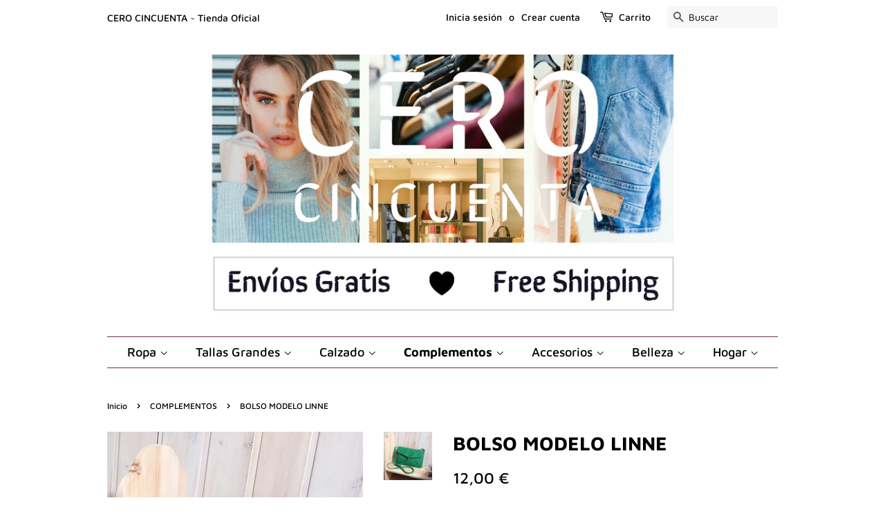

--- FILE ---
content_type: text/html; charset=utf-8
request_url: https://cerocincuenta.com/collections/complementos/products/bolso-modelo-linne
body_size: 23565
content:
<!doctype html>
<html class="no-js">
<head> <meta name="google-site-verification" content="0FkIhir7zTk-KNbRpPf2lzTRoWqo-CMV7I4AwnunqpQ" />

  <!-- Basic page needs ================================================== -->
  <meta charset="utf-8">
  <meta http-equiv="X-UA-Compatible" content="IE=edge,chrome=1">

  
  <link rel="shortcut icon" href="//cerocincuenta.com/cdn/shop/files/TT_197fab87-f1bd-4619-99ec-bfdebe848067_32x32.png?v=1613530688" type="image/png" />
  

  <!-- Title and description ================================================== -->
  <title>
  Bolso modelo Linne &ndash; Cero Cincuenta
  </title>

  
  <meta name="description" content="El modelo Linne es un bolso pequeño con cierre y correa fina. Tiene un tamaño de 25 x 15 centímetros">
  

  <!-- Social meta ================================================== -->
  <!-- /snippets/social-meta-tags.liquid -->




<meta property="og:site_name" content="Cero Cincuenta">
<meta property="og:url" content="https://cerocincuenta.com/products/bolso-modelo-linne">
<meta property="og:title" content="BOLSO MODELO LINNE">
<meta property="og:type" content="product">
<meta property="og:description" content="El modelo Linne es un bolso pequeño con cierre y correa fina. Tiene un tamaño de 25 x 15 centímetros">

  <meta property="og:price:amount" content="12,00">
  <meta property="og:price:currency" content="EUR">

<meta property="og:image" content="http://cerocincuenta.com/cdn/shop/products/Bolso_pequeno_con_correa_1_1200x1200.jpg?v=1572288137"><meta property="og:image" content="http://cerocincuenta.com/cdn/shop/products/Bolso_pequeno_con_correa_2_1200x1200.jpg?v=1572288144"><meta property="og:image" content="http://cerocincuenta.com/cdn/shop/products/Bolso_pequeno_con_correa_3_1200x1200.jpg?v=1572288153">
<meta property="og:image:secure_url" content="https://cerocincuenta.com/cdn/shop/products/Bolso_pequeno_con_correa_1_1200x1200.jpg?v=1572288137"><meta property="og:image:secure_url" content="https://cerocincuenta.com/cdn/shop/products/Bolso_pequeno_con_correa_2_1200x1200.jpg?v=1572288144"><meta property="og:image:secure_url" content="https://cerocincuenta.com/cdn/shop/products/Bolso_pequeno_con_correa_3_1200x1200.jpg?v=1572288153">


  <meta name="twitter:site" content="@CincuentaCero">

<meta name="twitter:card" content="summary_large_image">
<meta name="twitter:title" content="BOLSO MODELO LINNE">
<meta name="twitter:description" content="El modelo Linne es un bolso pequeño con cierre y correa fina. Tiene un tamaño de 25 x 15 centímetros">


  <!-- Helpers ================================================== -->
  <link rel="canonical" href="https://cerocincuenta.com/products/bolso-modelo-linne">
  <meta name="viewport" content="width=device-width,initial-scale=1">
  <meta name="theme-color" content="#000000">

  <!-- CSS ================================================== -->
  <link href="//cerocincuenta.com/cdn/shop/t/2/assets/timber.scss.css?v=160327830758417781801759259394" rel="stylesheet" type="text/css" media="all" />
  <link href="//cerocincuenta.com/cdn/shop/t/2/assets/theme.scss.css?v=52177126894177889781759259392" rel="stylesheet" type="text/css" media="all" />

  <script>
    window.theme = window.theme || {};

    var theme = {
      strings: {
        addToCart: "Agregar al carrito",
        soldOut: "Agotado",
        unavailable: "No disponible",
        zoomClose: "Cerrar (esc)",
        zoomPrev: "Anterior (tecla de flecha izquierda)",
        zoomNext: "Siguiente (tecla de flecha derecha)",
        addressError: "No se puede encontrar esa dirección",
        addressNoResults: "No se puede encontrar esa dirección",
        addressQueryLimit: "Se ha excedido el límite de uso de la API de Google . Considere la posibilidad de actualizar a un \u003ca href=\"https:\/\/developers.google.com\/maps\/premium\/usage-limits\"\u003ePlan Premium\u003c\/a\u003e.",
        authError: "Hubo un problema de autenticación con su cuenta de Google Maps API."
      },
      settings: {
        // Adding some settings to allow the editor to update correctly when they are changed
        enableWideLayout: false,
        typeAccentTransform: false,
        typeAccentSpacing: false,
        baseFontSize: '16px',
        headerBaseFontSize: '28px',
        accentFontSize: '18px'
      },
      variables: {
        mediaQueryMedium: 'screen and (max-width: 768px)',
        bpSmall: false
      },
      moneyFormat: "{{amount_with_comma_separator}} €"
    }

    document.documentElement.className = document.documentElement.className.replace('no-js', 'supports-js');
  </script>

  <!-- Header hook for plugins ================================================== -->
  <script>window.performance && window.performance.mark && window.performance.mark('shopify.content_for_header.start');</script><meta name="google-site-verification" content="0FkIhir7zTk-KNbRpPf2lzTRoWqo-CMV7I4AwnunqpQ">
<meta name="facebook-domain-verification" content="w723mxkswnsf1vqjz12oo7se1ivr0a">
<meta id="shopify-digital-wallet" name="shopify-digital-wallet" content="/25761382445/digital_wallets/dialog">
<link rel="alternate" hreflang="x-default" href="https://cerocincuenta.com/products/bolso-modelo-linne">
<link rel="alternate" hreflang="es" href="https://cerocincuenta.com/products/bolso-modelo-linne">
<link rel="alternate" hreflang="en" href="https://cerocincuenta.com/en/products/bolso-modelo-linne">
<link rel="alternate" type="application/json+oembed" href="https://cerocincuenta.com/products/bolso-modelo-linne.oembed">
<script async="async" src="/checkouts/internal/preloads.js?locale=es-ES"></script>
<script id="shopify-features" type="application/json">{"accessToken":"e0f0f83462c32e6b03646eb7f2e6943d","betas":["rich-media-storefront-analytics"],"domain":"cerocincuenta.com","predictiveSearch":true,"shopId":25761382445,"locale":"es"}</script>
<script>var Shopify = Shopify || {};
Shopify.shop = "cero-cincuenta.myshopify.com";
Shopify.locale = "es";
Shopify.currency = {"active":"EUR","rate":"1.0"};
Shopify.country = "ES";
Shopify.theme = {"name":"Minimal","id":75926405165,"schema_name":"Minimal","schema_version":"11.3.0","theme_store_id":380,"role":"main"};
Shopify.theme.handle = "null";
Shopify.theme.style = {"id":null,"handle":null};
Shopify.cdnHost = "cerocincuenta.com/cdn";
Shopify.routes = Shopify.routes || {};
Shopify.routes.root = "/";</script>
<script type="module">!function(o){(o.Shopify=o.Shopify||{}).modules=!0}(window);</script>
<script>!function(o){function n(){var o=[];function n(){o.push(Array.prototype.slice.apply(arguments))}return n.q=o,n}var t=o.Shopify=o.Shopify||{};t.loadFeatures=n(),t.autoloadFeatures=n()}(window);</script>
<script id="shop-js-analytics" type="application/json">{"pageType":"product"}</script>
<script defer="defer" async type="module" src="//cerocincuenta.com/cdn/shopifycloud/shop-js/modules/v2/client.init-shop-cart-sync_2Gr3Q33f.es.esm.js"></script>
<script defer="defer" async type="module" src="//cerocincuenta.com/cdn/shopifycloud/shop-js/modules/v2/chunk.common_noJfOIa7.esm.js"></script>
<script defer="defer" async type="module" src="//cerocincuenta.com/cdn/shopifycloud/shop-js/modules/v2/chunk.modal_Deo2FJQo.esm.js"></script>
<script type="module">
  await import("//cerocincuenta.com/cdn/shopifycloud/shop-js/modules/v2/client.init-shop-cart-sync_2Gr3Q33f.es.esm.js");
await import("//cerocincuenta.com/cdn/shopifycloud/shop-js/modules/v2/chunk.common_noJfOIa7.esm.js");
await import("//cerocincuenta.com/cdn/shopifycloud/shop-js/modules/v2/chunk.modal_Deo2FJQo.esm.js");

  window.Shopify.SignInWithShop?.initShopCartSync?.({"fedCMEnabled":true,"windoidEnabled":true});

</script>
<script>(function() {
  var isLoaded = false;
  function asyncLoad() {
    if (isLoaded) return;
    isLoaded = true;
    var urls = ["https:\/\/cdn.hextom.com\/js\/ultimatesalesboost.js?shop=cero-cincuenta.myshopify.com","https:\/\/cdn.hextom.com\/js\/freeshippingbar.js?shop=cero-cincuenta.myshopify.com"];
    for (var i = 0; i < urls.length; i++) {
      var s = document.createElement('script');
      s.type = 'text/javascript';
      s.async = true;
      s.src = urls[i];
      var x = document.getElementsByTagName('script')[0];
      x.parentNode.insertBefore(s, x);
    }
  };
  if(window.attachEvent) {
    window.attachEvent('onload', asyncLoad);
  } else {
    window.addEventListener('load', asyncLoad, false);
  }
})();</script>
<script id="__st">var __st={"a":25761382445,"offset":3600,"reqid":"224f5fc8-9c61-4d26-99e0-16397582a0aa-1769089130","pageurl":"cerocincuenta.com\/collections\/complementos\/products\/bolso-modelo-linne","u":"5d1523711e3c","p":"product","rtyp":"product","rid":4172836569133};</script>
<script>window.ShopifyPaypalV4VisibilityTracking = true;</script>
<script id="form-persister">!function(){'use strict';const t='contact',e='new_comment',n=[[t,t],['blogs',e],['comments',e],[t,'customer']],o='password',r='form_key',c=['recaptcha-v3-token','g-recaptcha-response','h-captcha-response',o],s=()=>{try{return window.sessionStorage}catch{return}},i='__shopify_v',u=t=>t.elements[r],a=function(){const t=[...n].map((([t,e])=>`form[action*='/${t}']:not([data-nocaptcha='true']) input[name='form_type'][value='${e}']`)).join(',');var e;return e=t,()=>e?[...document.querySelectorAll(e)].map((t=>t.form)):[]}();function m(t){const e=u(t);a().includes(t)&&(!e||!e.value)&&function(t){try{if(!s())return;!function(t){const e=s();if(!e)return;const n=u(t);if(!n)return;const o=n.value;o&&e.removeItem(o)}(t);const e=Array.from(Array(32),(()=>Math.random().toString(36)[2])).join('');!function(t,e){u(t)||t.append(Object.assign(document.createElement('input'),{type:'hidden',name:r})),t.elements[r].value=e}(t,e),function(t,e){const n=s();if(!n)return;const r=[...t.querySelectorAll(`input[type='${o}']`)].map((({name:t})=>t)),u=[...c,...r],a={};for(const[o,c]of new FormData(t).entries())u.includes(o)||(a[o]=c);n.setItem(e,JSON.stringify({[i]:1,action:t.action,data:a}))}(t,e)}catch(e){console.error('failed to persist form',e)}}(t)}const f=t=>{if('true'===t.dataset.persistBound)return;const e=function(t,e){const n=function(t){return'function'==typeof t.submit?t.submit:HTMLFormElement.prototype.submit}(t).bind(t);return function(){let t;return()=>{t||(t=!0,(()=>{try{e(),n()}catch(t){(t=>{console.error('form submit failed',t)})(t)}})(),setTimeout((()=>t=!1),250))}}()}(t,(()=>{m(t)}));!function(t,e){if('function'==typeof t.submit&&'function'==typeof e)try{t.submit=e}catch{}}(t,e),t.addEventListener('submit',(t=>{t.preventDefault(),e()})),t.dataset.persistBound='true'};!function(){function t(t){const e=(t=>{const e=t.target;return e instanceof HTMLFormElement?e:e&&e.form})(t);e&&m(e)}document.addEventListener('submit',t),document.addEventListener('DOMContentLoaded',(()=>{const e=a();for(const t of e)f(t);var n;n=document.body,new window.MutationObserver((t=>{for(const e of t)if('childList'===e.type&&e.addedNodes.length)for(const t of e.addedNodes)1===t.nodeType&&'FORM'===t.tagName&&a().includes(t)&&f(t)})).observe(n,{childList:!0,subtree:!0,attributes:!1}),document.removeEventListener('submit',t)}))}()}();</script>
<script integrity="sha256-4kQ18oKyAcykRKYeNunJcIwy7WH5gtpwJnB7kiuLZ1E=" data-source-attribution="shopify.loadfeatures" defer="defer" src="//cerocincuenta.com/cdn/shopifycloud/storefront/assets/storefront/load_feature-a0a9edcb.js" crossorigin="anonymous"></script>
<script data-source-attribution="shopify.dynamic_checkout.dynamic.init">var Shopify=Shopify||{};Shopify.PaymentButton=Shopify.PaymentButton||{isStorefrontPortableWallets:!0,init:function(){window.Shopify.PaymentButton.init=function(){};var t=document.createElement("script");t.src="https://cerocincuenta.com/cdn/shopifycloud/portable-wallets/latest/portable-wallets.es.js",t.type="module",document.head.appendChild(t)}};
</script>
<script data-source-attribution="shopify.dynamic_checkout.buyer_consent">
  function portableWalletsHideBuyerConsent(e){var t=document.getElementById("shopify-buyer-consent"),n=document.getElementById("shopify-subscription-policy-button");t&&n&&(t.classList.add("hidden"),t.setAttribute("aria-hidden","true"),n.removeEventListener("click",e))}function portableWalletsShowBuyerConsent(e){var t=document.getElementById("shopify-buyer-consent"),n=document.getElementById("shopify-subscription-policy-button");t&&n&&(t.classList.remove("hidden"),t.removeAttribute("aria-hidden"),n.addEventListener("click",e))}window.Shopify?.PaymentButton&&(window.Shopify.PaymentButton.hideBuyerConsent=portableWalletsHideBuyerConsent,window.Shopify.PaymentButton.showBuyerConsent=portableWalletsShowBuyerConsent);
</script>
<script>
  function portableWalletsCleanup(e){e&&e.src&&console.error("Failed to load portable wallets script "+e.src);var t=document.querySelectorAll("shopify-accelerated-checkout .shopify-payment-button__skeleton, shopify-accelerated-checkout-cart .wallet-cart-button__skeleton"),e=document.getElementById("shopify-buyer-consent");for(let e=0;e<t.length;e++)t[e].remove();e&&e.remove()}function portableWalletsNotLoadedAsModule(e){e instanceof ErrorEvent&&"string"==typeof e.message&&e.message.includes("import.meta")&&"string"==typeof e.filename&&e.filename.includes("portable-wallets")&&(window.removeEventListener("error",portableWalletsNotLoadedAsModule),window.Shopify.PaymentButton.failedToLoad=e,"loading"===document.readyState?document.addEventListener("DOMContentLoaded",window.Shopify.PaymentButton.init):window.Shopify.PaymentButton.init())}window.addEventListener("error",portableWalletsNotLoadedAsModule);
</script>

<script type="module" src="https://cerocincuenta.com/cdn/shopifycloud/portable-wallets/latest/portable-wallets.es.js" onError="portableWalletsCleanup(this)" crossorigin="anonymous"></script>
<script nomodule>
  document.addEventListener("DOMContentLoaded", portableWalletsCleanup);
</script>

<script id='scb4127' type='text/javascript' async='' src='https://cerocincuenta.com/cdn/shopifycloud/privacy-banner/storefront-banner.js'></script><link id="shopify-accelerated-checkout-styles" rel="stylesheet" media="screen" href="https://cerocincuenta.com/cdn/shopifycloud/portable-wallets/latest/accelerated-checkout-backwards-compat.css" crossorigin="anonymous">
<style id="shopify-accelerated-checkout-cart">
        #shopify-buyer-consent {
  margin-top: 1em;
  display: inline-block;
  width: 100%;
}

#shopify-buyer-consent.hidden {
  display: none;
}

#shopify-subscription-policy-button {
  background: none;
  border: none;
  padding: 0;
  text-decoration: underline;
  font-size: inherit;
  cursor: pointer;
}

#shopify-subscription-policy-button::before {
  box-shadow: none;
}

      </style>

<script>window.performance && window.performance.mark && window.performance.mark('shopify.content_for_header.end');</script>
<meta name="locale-bar--browsing-context-suggestions-url" content="/browsing_context_suggestions">
<meta name="locale-bar--current-language" content="es">
<meta name="locale-bar--current-currency" content="EUR">

  <script src="//cerocincuenta.com/cdn/shop/t/2/assets/jquery-2.2.3.min.js?v=58211863146907186831567771310" type="text/javascript"></script>

  <script src="//cerocincuenta.com/cdn/shop/t/2/assets/lazysizes.min.js?v=155223123402716617051567771311" async="async"></script>

  
  


<script>
window.mlvedaShopCurrency = "EUR";
window.shopCurrency = "EUR";
window.supported_currencies = "EUR USD GBP AUD MXN ARS";
</script>
      <link href="//cerocincuenta.com/cdn/shop/t/2/assets/paymentfont.scss.css?v=119155860682255638001759259391" rel="stylesheet" type="text/css" media="all" />
    
<link href="https://monorail-edge.shopifysvc.com" rel="dns-prefetch">
<script>(function(){if ("sendBeacon" in navigator && "performance" in window) {try {var session_token_from_headers = performance.getEntriesByType('navigation')[0].serverTiming.find(x => x.name == '_s').description;} catch {var session_token_from_headers = undefined;}var session_cookie_matches = document.cookie.match(/_shopify_s=([^;]*)/);var session_token_from_cookie = session_cookie_matches && session_cookie_matches.length === 2 ? session_cookie_matches[1] : "";var session_token = session_token_from_headers || session_token_from_cookie || "";function handle_abandonment_event(e) {var entries = performance.getEntries().filter(function(entry) {return /monorail-edge.shopifysvc.com/.test(entry.name);});if (!window.abandonment_tracked && entries.length === 0) {window.abandonment_tracked = true;var currentMs = Date.now();var navigation_start = performance.timing.navigationStart;var payload = {shop_id: 25761382445,url: window.location.href,navigation_start,duration: currentMs - navigation_start,session_token,page_type: "product"};window.navigator.sendBeacon("https://monorail-edge.shopifysvc.com/v1/produce", JSON.stringify({schema_id: "online_store_buyer_site_abandonment/1.1",payload: payload,metadata: {event_created_at_ms: currentMs,event_sent_at_ms: currentMs}}));}}window.addEventListener('pagehide', handle_abandonment_event);}}());</script>
<script id="web-pixels-manager-setup">(function e(e,d,r,n,o){if(void 0===o&&(o={}),!Boolean(null===(a=null===(i=window.Shopify)||void 0===i?void 0:i.analytics)||void 0===a?void 0:a.replayQueue)){var i,a;window.Shopify=window.Shopify||{};var t=window.Shopify;t.analytics=t.analytics||{};var s=t.analytics;s.replayQueue=[],s.publish=function(e,d,r){return s.replayQueue.push([e,d,r]),!0};try{self.performance.mark("wpm:start")}catch(e){}var l=function(){var e={modern:/Edge?\/(1{2}[4-9]|1[2-9]\d|[2-9]\d{2}|\d{4,})\.\d+(\.\d+|)|Firefox\/(1{2}[4-9]|1[2-9]\d|[2-9]\d{2}|\d{4,})\.\d+(\.\d+|)|Chrom(ium|e)\/(9{2}|\d{3,})\.\d+(\.\d+|)|(Maci|X1{2}).+ Version\/(15\.\d+|(1[6-9]|[2-9]\d|\d{3,})\.\d+)([,.]\d+|)( \(\w+\)|)( Mobile\/\w+|) Safari\/|Chrome.+OPR\/(9{2}|\d{3,})\.\d+\.\d+|(CPU[ +]OS|iPhone[ +]OS|CPU[ +]iPhone|CPU IPhone OS|CPU iPad OS)[ +]+(15[._]\d+|(1[6-9]|[2-9]\d|\d{3,})[._]\d+)([._]\d+|)|Android:?[ /-](13[3-9]|1[4-9]\d|[2-9]\d{2}|\d{4,})(\.\d+|)(\.\d+|)|Android.+Firefox\/(13[5-9]|1[4-9]\d|[2-9]\d{2}|\d{4,})\.\d+(\.\d+|)|Android.+Chrom(ium|e)\/(13[3-9]|1[4-9]\d|[2-9]\d{2}|\d{4,})\.\d+(\.\d+|)|SamsungBrowser\/([2-9]\d|\d{3,})\.\d+/,legacy:/Edge?\/(1[6-9]|[2-9]\d|\d{3,})\.\d+(\.\d+|)|Firefox\/(5[4-9]|[6-9]\d|\d{3,})\.\d+(\.\d+|)|Chrom(ium|e)\/(5[1-9]|[6-9]\d|\d{3,})\.\d+(\.\d+|)([\d.]+$|.*Safari\/(?![\d.]+ Edge\/[\d.]+$))|(Maci|X1{2}).+ Version\/(10\.\d+|(1[1-9]|[2-9]\d|\d{3,})\.\d+)([,.]\d+|)( \(\w+\)|)( Mobile\/\w+|) Safari\/|Chrome.+OPR\/(3[89]|[4-9]\d|\d{3,})\.\d+\.\d+|(CPU[ +]OS|iPhone[ +]OS|CPU[ +]iPhone|CPU IPhone OS|CPU iPad OS)[ +]+(10[._]\d+|(1[1-9]|[2-9]\d|\d{3,})[._]\d+)([._]\d+|)|Android:?[ /-](13[3-9]|1[4-9]\d|[2-9]\d{2}|\d{4,})(\.\d+|)(\.\d+|)|Mobile Safari.+OPR\/([89]\d|\d{3,})\.\d+\.\d+|Android.+Firefox\/(13[5-9]|1[4-9]\d|[2-9]\d{2}|\d{4,})\.\d+(\.\d+|)|Android.+Chrom(ium|e)\/(13[3-9]|1[4-9]\d|[2-9]\d{2}|\d{4,})\.\d+(\.\d+|)|Android.+(UC? ?Browser|UCWEB|U3)[ /]?(15\.([5-9]|\d{2,})|(1[6-9]|[2-9]\d|\d{3,})\.\d+)\.\d+|SamsungBrowser\/(5\.\d+|([6-9]|\d{2,})\.\d+)|Android.+MQ{2}Browser\/(14(\.(9|\d{2,})|)|(1[5-9]|[2-9]\d|\d{3,})(\.\d+|))(\.\d+|)|K[Aa][Ii]OS\/(3\.\d+|([4-9]|\d{2,})\.\d+)(\.\d+|)/},d=e.modern,r=e.legacy,n=navigator.userAgent;return n.match(d)?"modern":n.match(r)?"legacy":"unknown"}(),u="modern"===l?"modern":"legacy",c=(null!=n?n:{modern:"",legacy:""})[u],f=function(e){return[e.baseUrl,"/wpm","/b",e.hashVersion,"modern"===e.buildTarget?"m":"l",".js"].join("")}({baseUrl:d,hashVersion:r,buildTarget:u}),m=function(e){var d=e.version,r=e.bundleTarget,n=e.surface,o=e.pageUrl,i=e.monorailEndpoint;return{emit:function(e){var a=e.status,t=e.errorMsg,s=(new Date).getTime(),l=JSON.stringify({metadata:{event_sent_at_ms:s},events:[{schema_id:"web_pixels_manager_load/3.1",payload:{version:d,bundle_target:r,page_url:o,status:a,surface:n,error_msg:t},metadata:{event_created_at_ms:s}}]});if(!i)return console&&console.warn&&console.warn("[Web Pixels Manager] No Monorail endpoint provided, skipping logging."),!1;try{return self.navigator.sendBeacon.bind(self.navigator)(i,l)}catch(e){}var u=new XMLHttpRequest;try{return u.open("POST",i,!0),u.setRequestHeader("Content-Type","text/plain"),u.send(l),!0}catch(e){return console&&console.warn&&console.warn("[Web Pixels Manager] Got an unhandled error while logging to Monorail."),!1}}}}({version:r,bundleTarget:l,surface:e.surface,pageUrl:self.location.href,monorailEndpoint:e.monorailEndpoint});try{o.browserTarget=l,function(e){var d=e.src,r=e.async,n=void 0===r||r,o=e.onload,i=e.onerror,a=e.sri,t=e.scriptDataAttributes,s=void 0===t?{}:t,l=document.createElement("script"),u=document.querySelector("head"),c=document.querySelector("body");if(l.async=n,l.src=d,a&&(l.integrity=a,l.crossOrigin="anonymous"),s)for(var f in s)if(Object.prototype.hasOwnProperty.call(s,f))try{l.dataset[f]=s[f]}catch(e){}if(o&&l.addEventListener("load",o),i&&l.addEventListener("error",i),u)u.appendChild(l);else{if(!c)throw new Error("Did not find a head or body element to append the script");c.appendChild(l)}}({src:f,async:!0,onload:function(){if(!function(){var e,d;return Boolean(null===(d=null===(e=window.Shopify)||void 0===e?void 0:e.analytics)||void 0===d?void 0:d.initialized)}()){var d=window.webPixelsManager.init(e)||void 0;if(d){var r=window.Shopify.analytics;r.replayQueue.forEach((function(e){var r=e[0],n=e[1],o=e[2];d.publishCustomEvent(r,n,o)})),r.replayQueue=[],r.publish=d.publishCustomEvent,r.visitor=d.visitor,r.initialized=!0}}},onerror:function(){return m.emit({status:"failed",errorMsg:"".concat(f," has failed to load")})},sri:function(e){var d=/^sha384-[A-Za-z0-9+/=]+$/;return"string"==typeof e&&d.test(e)}(c)?c:"",scriptDataAttributes:o}),m.emit({status:"loading"})}catch(e){m.emit({status:"failed",errorMsg:(null==e?void 0:e.message)||"Unknown error"})}}})({shopId: 25761382445,storefrontBaseUrl: "https://cerocincuenta.com",extensionsBaseUrl: "https://extensions.shopifycdn.com/cdn/shopifycloud/web-pixels-manager",monorailEndpoint: "https://monorail-edge.shopifysvc.com/unstable/produce_batch",surface: "storefront-renderer",enabledBetaFlags: ["2dca8a86"],webPixelsConfigList: [{"id":"1056440655","configuration":"{\"config\":\"{\\\"pixel_id\\\":\\\"AW-713217509\\\",\\\"target_country\\\":\\\"ES\\\",\\\"gtag_events\\\":[{\\\"type\\\":\\\"search\\\",\\\"action_label\\\":\\\"AW-713217509\\\/QqJmCPWF49QBEOWri9QC\\\"},{\\\"type\\\":\\\"begin_checkout\\\",\\\"action_label\\\":\\\"AW-713217509\\\/md_pCPKF49QBEOWri9QC\\\"},{\\\"type\\\":\\\"view_item\\\",\\\"action_label\\\":[\\\"AW-713217509\\\/Yxu8CN2F49QBEOWri9QC\\\",\\\"MC-111LX5HFP0\\\"]},{\\\"type\\\":\\\"purchase\\\",\\\"action_label\\\":[\\\"AW-713217509\\\/nXYvCNqF49QBEOWri9QC\\\",\\\"MC-111LX5HFP0\\\"]},{\\\"type\\\":\\\"page_view\\\",\\\"action_label\\\":[\\\"AW-713217509\\\/DnGiCNeF49QBEOWri9QC\\\",\\\"MC-111LX5HFP0\\\"]},{\\\"type\\\":\\\"add_payment_info\\\",\\\"action_label\\\":\\\"AW-713217509\\\/dNMCCPiF49QBEOWri9QC\\\"},{\\\"type\\\":\\\"add_to_cart\\\",\\\"action_label\\\":\\\"AW-713217509\\\/ru5yCOCF49QBEOWri9QC\\\"}],\\\"enable_monitoring_mode\\\":false}\"}","eventPayloadVersion":"v1","runtimeContext":"OPEN","scriptVersion":"b2a88bafab3e21179ed38636efcd8a93","type":"APP","apiClientId":1780363,"privacyPurposes":[],"dataSharingAdjustments":{"protectedCustomerApprovalScopes":["read_customer_address","read_customer_email","read_customer_name","read_customer_personal_data","read_customer_phone"]}},{"id":"854491471","configuration":"{\"pixelCode\":\"CP2A6VJC77UF0ROSSGU0\"}","eventPayloadVersion":"v1","runtimeContext":"STRICT","scriptVersion":"22e92c2ad45662f435e4801458fb78cc","type":"APP","apiClientId":4383523,"privacyPurposes":["ANALYTICS","MARKETING","SALE_OF_DATA"],"dataSharingAdjustments":{"protectedCustomerApprovalScopes":["read_customer_address","read_customer_email","read_customer_name","read_customer_personal_data","read_customer_phone"]}},{"id":"474448207","configuration":"{\"pixel_id\":\"642064733420889\",\"pixel_type\":\"facebook_pixel\",\"metaapp_system_user_token\":\"-\"}","eventPayloadVersion":"v1","runtimeContext":"OPEN","scriptVersion":"ca16bc87fe92b6042fbaa3acc2fbdaa6","type":"APP","apiClientId":2329312,"privacyPurposes":["ANALYTICS","MARKETING","SALE_OF_DATA"],"dataSharingAdjustments":{"protectedCustomerApprovalScopes":["read_customer_address","read_customer_email","read_customer_name","read_customer_personal_data","read_customer_phone"]}},{"id":"160497999","configuration":"{\"tagID\":\"2612880250553\"}","eventPayloadVersion":"v1","runtimeContext":"STRICT","scriptVersion":"18031546ee651571ed29edbe71a3550b","type":"APP","apiClientId":3009811,"privacyPurposes":["ANALYTICS","MARKETING","SALE_OF_DATA"],"dataSharingAdjustments":{"protectedCustomerApprovalScopes":["read_customer_address","read_customer_email","read_customer_name","read_customer_personal_data","read_customer_phone"]}},{"id":"shopify-app-pixel","configuration":"{}","eventPayloadVersion":"v1","runtimeContext":"STRICT","scriptVersion":"0450","apiClientId":"shopify-pixel","type":"APP","privacyPurposes":["ANALYTICS","MARKETING"]},{"id":"shopify-custom-pixel","eventPayloadVersion":"v1","runtimeContext":"LAX","scriptVersion":"0450","apiClientId":"shopify-pixel","type":"CUSTOM","privacyPurposes":["ANALYTICS","MARKETING"]}],isMerchantRequest: false,initData: {"shop":{"name":"Cero Cincuenta","paymentSettings":{"currencyCode":"EUR"},"myshopifyDomain":"cero-cincuenta.myshopify.com","countryCode":"ES","storefrontUrl":"https:\/\/cerocincuenta.com"},"customer":null,"cart":null,"checkout":null,"productVariants":[{"price":{"amount":12.0,"currencyCode":"EUR"},"product":{"title":"BOLSO MODELO LINNE","vendor":"Cero Cincuenta","id":"4172836569133","untranslatedTitle":"BOLSO MODELO LINNE","url":"\/products\/bolso-modelo-linne","type":"Bolso"},"id":"30318837039149","image":{"src":"\/\/cerocincuenta.com\/cdn\/shop\/products\/Bolso_pequeno_con_correa_3.jpg?v=1572288153"},"sku":"","title":"Azul","untranslatedTitle":"Azul"},{"price":{"amount":12.0,"currencyCode":"EUR"},"product":{"title":"BOLSO MODELO LINNE","vendor":"Cero Cincuenta","id":"4172836569133","untranslatedTitle":"BOLSO MODELO LINNE","url":"\/products\/bolso-modelo-linne","type":"Bolso"},"id":"30318837071917","image":{"src":"\/\/cerocincuenta.com\/cdn\/shop\/products\/Bolso_pequeno_con_correa_2.jpg?v=1572288144"},"sku":"","title":"Blanco","untranslatedTitle":"Blanco"},{"price":{"amount":12.0,"currencyCode":"EUR"},"product":{"title":"BOLSO MODELO LINNE","vendor":"Cero Cincuenta","id":"4172836569133","untranslatedTitle":"BOLSO MODELO LINNE","url":"\/products\/bolso-modelo-linne","type":"Bolso"},"id":"30318837104685","image":{"src":"\/\/cerocincuenta.com\/cdn\/shop\/products\/Bolso_pequeno_con_correa_4.jpg?v=1572288148"},"sku":"","title":"Rojo","untranslatedTitle":"Rojo"},{"price":{"amount":12.0,"currencyCode":"EUR"},"product":{"title":"BOLSO MODELO LINNE","vendor":"Cero Cincuenta","id":"4172836569133","untranslatedTitle":"BOLSO MODELO LINNE","url":"\/products\/bolso-modelo-linne","type":"Bolso"},"id":"30318837137453","image":{"src":"\/\/cerocincuenta.com\/cdn\/shop\/products\/Bolso_pequeno_con_correa_1.jpg?v=1572288137"},"sku":"","title":"Verde","untranslatedTitle":"Verde"}],"purchasingCompany":null},},"https://cerocincuenta.com/cdn","fcfee988w5aeb613cpc8e4bc33m6693e112",{"modern":"","legacy":""},{"shopId":"25761382445","storefrontBaseUrl":"https:\/\/cerocincuenta.com","extensionBaseUrl":"https:\/\/extensions.shopifycdn.com\/cdn\/shopifycloud\/web-pixels-manager","surface":"storefront-renderer","enabledBetaFlags":"[\"2dca8a86\"]","isMerchantRequest":"false","hashVersion":"fcfee988w5aeb613cpc8e4bc33m6693e112","publish":"custom","events":"[[\"page_viewed\",{}],[\"product_viewed\",{\"productVariant\":{\"price\":{\"amount\":12.0,\"currencyCode\":\"EUR\"},\"product\":{\"title\":\"BOLSO MODELO LINNE\",\"vendor\":\"Cero Cincuenta\",\"id\":\"4172836569133\",\"untranslatedTitle\":\"BOLSO MODELO LINNE\",\"url\":\"\/products\/bolso-modelo-linne\",\"type\":\"Bolso\"},\"id\":\"30318837039149\",\"image\":{\"src\":\"\/\/cerocincuenta.com\/cdn\/shop\/products\/Bolso_pequeno_con_correa_3.jpg?v=1572288153\"},\"sku\":\"\",\"title\":\"Azul\",\"untranslatedTitle\":\"Azul\"}}]]"});</script><script>
  window.ShopifyAnalytics = window.ShopifyAnalytics || {};
  window.ShopifyAnalytics.meta = window.ShopifyAnalytics.meta || {};
  window.ShopifyAnalytics.meta.currency = 'EUR';
  var meta = {"product":{"id":4172836569133,"gid":"gid:\/\/shopify\/Product\/4172836569133","vendor":"Cero Cincuenta","type":"Bolso","handle":"bolso-modelo-linne","variants":[{"id":30318837039149,"price":1200,"name":"BOLSO MODELO LINNE - Azul","public_title":"Azul","sku":""},{"id":30318837071917,"price":1200,"name":"BOLSO MODELO LINNE - Blanco","public_title":"Blanco","sku":""},{"id":30318837104685,"price":1200,"name":"BOLSO MODELO LINNE - Rojo","public_title":"Rojo","sku":""},{"id":30318837137453,"price":1200,"name":"BOLSO MODELO LINNE - Verde","public_title":"Verde","sku":""}],"remote":false},"page":{"pageType":"product","resourceType":"product","resourceId":4172836569133,"requestId":"224f5fc8-9c61-4d26-99e0-16397582a0aa-1769089130"}};
  for (var attr in meta) {
    window.ShopifyAnalytics.meta[attr] = meta[attr];
  }
</script>
<script class="analytics">
  (function () {
    var customDocumentWrite = function(content) {
      var jquery = null;

      if (window.jQuery) {
        jquery = window.jQuery;
      } else if (window.Checkout && window.Checkout.$) {
        jquery = window.Checkout.$;
      }

      if (jquery) {
        jquery('body').append(content);
      }
    };

    var hasLoggedConversion = function(token) {
      if (token) {
        return document.cookie.indexOf('loggedConversion=' + token) !== -1;
      }
      return false;
    }

    var setCookieIfConversion = function(token) {
      if (token) {
        var twoMonthsFromNow = new Date(Date.now());
        twoMonthsFromNow.setMonth(twoMonthsFromNow.getMonth() + 2);

        document.cookie = 'loggedConversion=' + token + '; expires=' + twoMonthsFromNow;
      }
    }

    var trekkie = window.ShopifyAnalytics.lib = window.trekkie = window.trekkie || [];
    if (trekkie.integrations) {
      return;
    }
    trekkie.methods = [
      'identify',
      'page',
      'ready',
      'track',
      'trackForm',
      'trackLink'
    ];
    trekkie.factory = function(method) {
      return function() {
        var args = Array.prototype.slice.call(arguments);
        args.unshift(method);
        trekkie.push(args);
        return trekkie;
      };
    };
    for (var i = 0; i < trekkie.methods.length; i++) {
      var key = trekkie.methods[i];
      trekkie[key] = trekkie.factory(key);
    }
    trekkie.load = function(config) {
      trekkie.config = config || {};
      trekkie.config.initialDocumentCookie = document.cookie;
      var first = document.getElementsByTagName('script')[0];
      var script = document.createElement('script');
      script.type = 'text/javascript';
      script.onerror = function(e) {
        var scriptFallback = document.createElement('script');
        scriptFallback.type = 'text/javascript';
        scriptFallback.onerror = function(error) {
                var Monorail = {
      produce: function produce(monorailDomain, schemaId, payload) {
        var currentMs = new Date().getTime();
        var event = {
          schema_id: schemaId,
          payload: payload,
          metadata: {
            event_created_at_ms: currentMs,
            event_sent_at_ms: currentMs
          }
        };
        return Monorail.sendRequest("https://" + monorailDomain + "/v1/produce", JSON.stringify(event));
      },
      sendRequest: function sendRequest(endpointUrl, payload) {
        // Try the sendBeacon API
        if (window && window.navigator && typeof window.navigator.sendBeacon === 'function' && typeof window.Blob === 'function' && !Monorail.isIos12()) {
          var blobData = new window.Blob([payload], {
            type: 'text/plain'
          });

          if (window.navigator.sendBeacon(endpointUrl, blobData)) {
            return true;
          } // sendBeacon was not successful

        } // XHR beacon

        var xhr = new XMLHttpRequest();

        try {
          xhr.open('POST', endpointUrl);
          xhr.setRequestHeader('Content-Type', 'text/plain');
          xhr.send(payload);
        } catch (e) {
          console.log(e);
        }

        return false;
      },
      isIos12: function isIos12() {
        return window.navigator.userAgent.lastIndexOf('iPhone; CPU iPhone OS 12_') !== -1 || window.navigator.userAgent.lastIndexOf('iPad; CPU OS 12_') !== -1;
      }
    };
    Monorail.produce('monorail-edge.shopifysvc.com',
      'trekkie_storefront_load_errors/1.1',
      {shop_id: 25761382445,
      theme_id: 75926405165,
      app_name: "storefront",
      context_url: window.location.href,
      source_url: "//cerocincuenta.com/cdn/s/trekkie.storefront.1bbfab421998800ff09850b62e84b8915387986d.min.js"});

        };
        scriptFallback.async = true;
        scriptFallback.src = '//cerocincuenta.com/cdn/s/trekkie.storefront.1bbfab421998800ff09850b62e84b8915387986d.min.js';
        first.parentNode.insertBefore(scriptFallback, first);
      };
      script.async = true;
      script.src = '//cerocincuenta.com/cdn/s/trekkie.storefront.1bbfab421998800ff09850b62e84b8915387986d.min.js';
      first.parentNode.insertBefore(script, first);
    };
    trekkie.load(
      {"Trekkie":{"appName":"storefront","development":false,"defaultAttributes":{"shopId":25761382445,"isMerchantRequest":null,"themeId":75926405165,"themeCityHash":"17702981178177717567","contentLanguage":"es","currency":"EUR","eventMetadataId":"e8497a55-0a8c-4723-a1d6-11308dc5fecf"},"isServerSideCookieWritingEnabled":true,"monorailRegion":"shop_domain","enabledBetaFlags":["65f19447"]},"Session Attribution":{},"S2S":{"facebookCapiEnabled":true,"source":"trekkie-storefront-renderer","apiClientId":580111}}
    );

    var loaded = false;
    trekkie.ready(function() {
      if (loaded) return;
      loaded = true;

      window.ShopifyAnalytics.lib = window.trekkie;

      var originalDocumentWrite = document.write;
      document.write = customDocumentWrite;
      try { window.ShopifyAnalytics.merchantGoogleAnalytics.call(this); } catch(error) {};
      document.write = originalDocumentWrite;

      window.ShopifyAnalytics.lib.page(null,{"pageType":"product","resourceType":"product","resourceId":4172836569133,"requestId":"224f5fc8-9c61-4d26-99e0-16397582a0aa-1769089130","shopifyEmitted":true});

      var match = window.location.pathname.match(/checkouts\/(.+)\/(thank_you|post_purchase)/)
      var token = match? match[1]: undefined;
      if (!hasLoggedConversion(token)) {
        setCookieIfConversion(token);
        window.ShopifyAnalytics.lib.track("Viewed Product",{"currency":"EUR","variantId":30318837039149,"productId":4172836569133,"productGid":"gid:\/\/shopify\/Product\/4172836569133","name":"BOLSO MODELO LINNE - Azul","price":"12.00","sku":"","brand":"Cero Cincuenta","variant":"Azul","category":"Bolso","nonInteraction":true,"remote":false},undefined,undefined,{"shopifyEmitted":true});
      window.ShopifyAnalytics.lib.track("monorail:\/\/trekkie_storefront_viewed_product\/1.1",{"currency":"EUR","variantId":30318837039149,"productId":4172836569133,"productGid":"gid:\/\/shopify\/Product\/4172836569133","name":"BOLSO MODELO LINNE - Azul","price":"12.00","sku":"","brand":"Cero Cincuenta","variant":"Azul","category":"Bolso","nonInteraction":true,"remote":false,"referer":"https:\/\/cerocincuenta.com\/collections\/complementos\/products\/bolso-modelo-linne"});
      }
    });


        var eventsListenerScript = document.createElement('script');
        eventsListenerScript.async = true;
        eventsListenerScript.src = "//cerocincuenta.com/cdn/shopifycloud/storefront/assets/shop_events_listener-3da45d37.js";
        document.getElementsByTagName('head')[0].appendChild(eventsListenerScript);

})();</script>
<script
  defer
  src="https://cerocincuenta.com/cdn/shopifycloud/perf-kit/shopify-perf-kit-3.0.4.min.js"
  data-application="storefront-renderer"
  data-shop-id="25761382445"
  data-render-region="gcp-us-east1"
  data-page-type="product"
  data-theme-instance-id="75926405165"
  data-theme-name="Minimal"
  data-theme-version="11.3.0"
  data-monorail-region="shop_domain"
  data-resource-timing-sampling-rate="10"
  data-shs="true"
  data-shs-beacon="true"
  data-shs-export-with-fetch="true"
  data-shs-logs-sample-rate="1"
  data-shs-beacon-endpoint="https://cerocincuenta.com/api/collect"
></script>
</head>

<body id="bolso-modelo-linne" class="template-product" >

  <div id="shopify-section-header" class="shopify-section"><style>
  .logo__image-wrapper {
    max-width: 695px;
  }
  /*================= If logo is above navigation ================== */
  
    .site-nav {
      
        border-top: 1px solid #6f2955;
        border-bottom: 1px solid #6f2955;
      
      margin-top: 30px;
    }

    
      .logo__image-wrapper {
        margin: 0 auto;
      }
    
  

  /*============ If logo is on the same line as navigation ============ */
  


  
</style>

<div data-section-id="header" data-section-type="header-section">
  <div class="header-bar">
    <div class="wrapper medium-down--hide">
      <div class="post-large--display-table">

        
          <div class="header-bar__left post-large--display-table-cell">

            

            

            
              <div class="header-bar__module header-bar__message">
                
                  <a href="https://cerocincuenta.com/">
                
                  CERO CINCUENTA ~ Tienda Oficial
                
                  </a>
                
              </div>
            

          </div>
        

        <div class="header-bar__right post-large--display-table-cell">

          
            <ul class="header-bar__module header-bar__module--list">
              
                <li>
                  <a href="/account/login" id="customer_login_link">Inicia sesión</a>
                </li>
                <li>o</li>
                <li>
                  <a href="/account/register" id="customer_register_link">Crear cuenta</a>
                </li>
              
            </ul>
          

          <div class="header-bar__module">
            <span class="header-bar__sep" aria-hidden="true"></span>
            <a href="/cart" class="cart-page-link">
              <span class="icon icon-cart header-bar__cart-icon" aria-hidden="true"></span>
            </a>
          </div>

          <div class="header-bar__module">
            <a href="/cart" class="cart-page-link">
              Carrito
              <span class="cart-count header-bar__cart-count hidden-count">0</span>
            </a>
          </div>

          
            
              <div class="header-bar__module header-bar__search">
                


  <form action="/search" method="get" class="header-bar__search-form clearfix" role="search">
    
    <button type="submit" class="btn btn--search icon-fallback-text header-bar__search-submit">
      <span class="icon icon-search" aria-hidden="true"></span>
      <span class="fallback-text">Buscar</span>
    </button>
    <input type="search" name="q" value="" aria-label="Buscar " class="header-bar__search-input" placeholder="Buscar ">
  </form>


              </div>
            
          

        </div>
      </div>
    </div>

    <div class="wrapper post-large--hide announcement-bar--mobile">
      
        
          <a href="https://cerocincuenta.com/">
        
          <span>CERO CINCUENTA ~ Tienda Oficial</span>
        
          </a>
        
      
    </div>

    <div class="wrapper post-large--hide">
      
        <button type="button" class="mobile-nav-trigger" id="MobileNavTrigger" aria-controls="MobileNav" aria-expanded="false">
          <span class="icon icon-hamburger" aria-hidden="true"></span>
          ♡
        </button>
      
      <a href="/cart" class="cart-page-link mobile-cart-page-link">
        <span class="icon icon-cart header-bar__cart-icon" aria-hidden="true"></span>
        Carrito <span class="cart-count hidden-count">0</span>
      </a>
    </div>
    <nav role="navigation">
  <ul id="MobileNav" class="mobile-nav post-large--hide">
    
      
        
        <li class="mobile-nav__link" aria-haspopup="true">
          <a
            href="/"
            class="mobile-nav__sublist-trigger"
            aria-controls="MobileNav-Parent-1"
            aria-expanded="false">
            Ropa
            <span class="icon-fallback-text mobile-nav__sublist-expand" aria-hidden="true">
  <span class="icon icon-plus" aria-hidden="true"></span>
  <span class="fallback-text">+</span>
</span>
<span class="icon-fallback-text mobile-nav__sublist-contract" aria-hidden="true">
  <span class="icon icon-minus" aria-hidden="true"></span>
  <span class="fallback-text">-</span>
</span>

          </a>
          <ul
            id="MobileNav-Parent-1"
            class="mobile-nav__sublist">
            
            
              
                
                <li class="mobile-nav__sublist-link">
                  <a
                    href="https://cerocincuenta.com/collections/vestidos"
                    class="mobile-nav__sublist-trigger"
                    aria-controls="MobileNav-Child-1-1"
                    aria-expanded="false"
                    >
                    Vestidos
                    <span class="icon-fallback-text mobile-nav__sublist-expand" aria-hidden="true">
  <span class="icon icon-plus" aria-hidden="true"></span>
  <span class="fallback-text">+</span>
</span>
<span class="icon-fallback-text mobile-nav__sublist-contract" aria-hidden="true">
  <span class="icon icon-minus" aria-hidden="true"></span>
  <span class="fallback-text">-</span>
</span>

                  </a>
                  <ul
                    id="MobileNav-Child-1-1"
                    class="mobile-nav__sublist mobile-nav__sublist--grandchilds">
                    
                      <li class="mobile-nav__sublist-link">
                        <a
                          href="/collections/vestidos-cortos"
                          >
                          Vestidos Cortos
                        </a>
                      </li>
                    
                      <li class="mobile-nav__sublist-link">
                        <a
                          href="/collections/vestidos-largos"
                          >
                          Vestidos Largos
                        </a>
                      </li>
                    
                      <li class="mobile-nav__sublist-link">
                        <a
                          href="/collections/vestidos-fiesta"
                          >
                          Vestidos Fiesta
                        </a>
                      </li>
                    
                      <li class="mobile-nav__sublist-link">
                        <a
                          href="/collections/the-couture-collection"
                          >
                          The Couture Collection
                        </a>
                      </li>
                    
                  </ul>
                </li>
              
            
              
                <li class="mobile-nav__sublist-link">
                  <a
                    href="/collections/camisas"
                    >
                    Camisas
                  </a>
                </li>
              
            
              
                <li class="mobile-nav__sublist-link">
                  <a
                    href="/collections/camisetas"
                    >
                    Camisetas
                  </a>
                </li>
              
            
              
                <li class="mobile-nav__sublist-link">
                  <a
                    href="/collections/chaquetas"
                    >
                    Chaquetas &amp; Chalecos
                  </a>
                </li>
              
            
              
                <li class="mobile-nav__sublist-link">
                  <a
                    href="/collections/sudaderasyjerseis"
                    >
                    Sudaderas &amp; Jerséis
                  </a>
                </li>
              
            
              
                <li class="mobile-nav__sublist-link">
                  <a
                    href="/collections/abrigos"
                    >
                    Abrigos
                  </a>
                </li>
              
            
              
                
                <li class="mobile-nav__sublist-link">
                  <a
                    href="/collections/pantalones"
                    class="mobile-nav__sublist-trigger"
                    aria-controls="MobileNav-Child-1-7"
                    aria-expanded="false"
                    >
                    Pantalones
                    <span class="icon-fallback-text mobile-nav__sublist-expand" aria-hidden="true">
  <span class="icon icon-plus" aria-hidden="true"></span>
  <span class="fallback-text">+</span>
</span>
<span class="icon-fallback-text mobile-nav__sublist-contract" aria-hidden="true">
  <span class="icon icon-minus" aria-hidden="true"></span>
  <span class="fallback-text">-</span>
</span>

                  </a>
                  <ul
                    id="MobileNav-Child-1-7"
                    class="mobile-nav__sublist mobile-nav__sublist--grandchilds">
                    
                      <li class="mobile-nav__sublist-link">
                        <a
                          href="/collections/pantalones-cortos"
                          >
                          Pantalones Cortos
                        </a>
                      </li>
                    
                      <li class="mobile-nav__sublist-link">
                        <a
                          href="/collections/pantalones"
                          >
                          Pantalones Largos
                        </a>
                      </li>
                    
                  </ul>
                </li>
              
            
              
                <li class="mobile-nav__sublist-link">
                  <a
                    href="/collections/faldas"
                    >
                    Faldas
                  </a>
                </li>
              
            
              
                
                <li class="mobile-nav__sublist-link">
                  <a
                    href="/collections/monos"
                    class="mobile-nav__sublist-trigger"
                    aria-controls="MobileNav-Child-1-9"
                    aria-expanded="false"
                    >
                    Monos &amp; Petos
                    <span class="icon-fallback-text mobile-nav__sublist-expand" aria-hidden="true">
  <span class="icon icon-plus" aria-hidden="true"></span>
  <span class="fallback-text">+</span>
</span>
<span class="icon-fallback-text mobile-nav__sublist-contract" aria-hidden="true">
  <span class="icon icon-minus" aria-hidden="true"></span>
  <span class="fallback-text">-</span>
</span>

                  </a>
                  <ul
                    id="MobileNav-Child-1-9"
                    class="mobile-nav__sublist mobile-nav__sublist--grandchilds">
                    
                      <li class="mobile-nav__sublist-link">
                        <a
                          href="/collections/monos-cortos"
                          >
                          Monos Cortos
                        </a>
                      </li>
                    
                      <li class="mobile-nav__sublist-link">
                        <a
                          href="/collections/monos-largos"
                          >
                          Monos Largos
                        </a>
                      </li>
                    
                  </ul>
                </li>
              
            
              
                
                <li class="mobile-nav__sublist-link">
                  <a
                    href="/"
                    class="mobile-nav__sublist-trigger"
                    aria-controls="MobileNav-Child-1-10"
                    aria-expanded="false"
                    >
                    Ropa Deportiva
                    <span class="icon-fallback-text mobile-nav__sublist-expand" aria-hidden="true">
  <span class="icon icon-plus" aria-hidden="true"></span>
  <span class="fallback-text">+</span>
</span>
<span class="icon-fallback-text mobile-nav__sublist-contract" aria-hidden="true">
  <span class="icon icon-minus" aria-hidden="true"></span>
  <span class="fallback-text">-</span>
</span>

                  </a>
                  <ul
                    id="MobileNav-Child-1-10"
                    class="mobile-nav__sublist mobile-nav__sublist--grandchilds">
                    
                      <li class="mobile-nav__sublist-link">
                        <a
                          href="/collections/tops-deportivos"
                          >
                          Tops Deportivos
                        </a>
                      </li>
                    
                      <li class="mobile-nav__sublist-link">
                        <a
                          href="/collections/leggings"
                          >
                          Mallas &amp; Leggings
                        </a>
                      </li>
                    
                      <li class="mobile-nav__sublist-link">
                        <a
                          href="/collections/conjuntos-deportivos"
                          >
                          Conjuntos Deportivos
                        </a>
                      </li>
                    
                      <li class="mobile-nav__sublist-link">
                        <a
                          href="/collections/chandales"
                          >
                          Chándales
                        </a>
                      </li>
                    
                  </ul>
                </li>
              
            
              
                <li class="mobile-nav__sublist-link">
                  <a
                    href="/collections/sujetadores"
                    >
                    Sujetadores
                  </a>
                </li>
              
            
              
                <li class="mobile-nav__sublist-link">
                  <a
                    href="/collections/conjuntos"
                    >
                    Conjuntos
                  </a>
                </li>
              
            
              
                <li class="mobile-nav__sublist-link">
                  <a
                    href="/collections/pijamas"
                    >
                    Pijamas
                  </a>
                </li>
              
            
              
                <li class="mobile-nav__sublist-link">
                  <a
                    href="/collections/banadores"
                    >
                    Bañadores
                  </a>
                </li>
              
            
              
                <li class="mobile-nav__sublist-link">
                  <a
                    href="/collections/bikinis"
                    >
                    Bikinis
                  </a>
                </li>
              
            
          </ul>
        </li>
      
    
      
        
        <li class="mobile-nav__link" aria-haspopup="true">
          <a
            href="/"
            class="mobile-nav__sublist-trigger"
            aria-controls="MobileNav-Parent-2"
            aria-expanded="false">
            Tallas Grandes
            <span class="icon-fallback-text mobile-nav__sublist-expand" aria-hidden="true">
  <span class="icon icon-plus" aria-hidden="true"></span>
  <span class="fallback-text">+</span>
</span>
<span class="icon-fallback-text mobile-nav__sublist-contract" aria-hidden="true">
  <span class="icon icon-minus" aria-hidden="true"></span>
  <span class="fallback-text">-</span>
</span>

          </a>
          <ul
            id="MobileNav-Parent-2"
            class="mobile-nav__sublist">
            
            
              
                
                <li class="mobile-nav__sublist-link">
                  <a
                    href="https://cero-cincuenta.myshopify.com/collections/vestidos-talla-grande"
                    class="mobile-nav__sublist-trigger"
                    aria-controls="MobileNav-Child-2-1"
                    aria-expanded="false"
                    >
                    Vestidos
                    <span class="icon-fallback-text mobile-nav__sublist-expand" aria-hidden="true">
  <span class="icon icon-plus" aria-hidden="true"></span>
  <span class="fallback-text">+</span>
</span>
<span class="icon-fallback-text mobile-nav__sublist-contract" aria-hidden="true">
  <span class="icon icon-minus" aria-hidden="true"></span>
  <span class="fallback-text">-</span>
</span>

                  </a>
                  <ul
                    id="MobileNav-Child-2-1"
                    class="mobile-nav__sublist mobile-nav__sublist--grandchilds">
                    
                      <li class="mobile-nav__sublist-link">
                        <a
                          href="/collections/vestidos-cortos-talla-grande"
                          >
                          Vestidos Cortos
                        </a>
                      </li>
                    
                      <li class="mobile-nav__sublist-link">
                        <a
                          href="/collections/vestidos-largos-talla-grande"
                          >
                          Vestidos Largos
                        </a>
                      </li>
                    
                  </ul>
                </li>
              
            
              
                <li class="mobile-nav__sublist-link">
                  <a
                    href="/collections/camisas-tallas-grandes"
                    >
                    Camisas
                  </a>
                </li>
              
            
              
                <li class="mobile-nav__sublist-link">
                  <a
                    href="/collections/chaquetas-talla-grande"
                    >
                    Chaquetas
                  </a>
                </li>
              
            
              
                <li class="mobile-nav__sublist-link">
                  <a
                    href="/collections/sudaderas"
                    >
                    Sudaderas
                  </a>
                </li>
              
            
              
                <li class="mobile-nav__sublist-link">
                  <a
                    href="/collections/abrigostg"
                    >
                    Abrigos
                  </a>
                </li>
              
            
              
                
                <li class="mobile-nav__sublist-link">
                  <a
                    href="/"
                    class="mobile-nav__sublist-trigger"
                    aria-controls="MobileNav-Child-2-6"
                    aria-expanded="false"
                    >
                    Pantalones
                    <span class="icon-fallback-text mobile-nav__sublist-expand" aria-hidden="true">
  <span class="icon icon-plus" aria-hidden="true"></span>
  <span class="fallback-text">+</span>
</span>
<span class="icon-fallback-text mobile-nav__sublist-contract" aria-hidden="true">
  <span class="icon icon-minus" aria-hidden="true"></span>
  <span class="fallback-text">-</span>
</span>

                  </a>
                  <ul
                    id="MobileNav-Child-2-6"
                    class="mobile-nav__sublist mobile-nav__sublist--grandchilds">
                    
                      <li class="mobile-nav__sublist-link">
                        <a
                          href="/collections/pantalones-cortos-talla-grande"
                          >
                          Pantalones Cortos
                        </a>
                      </li>
                    
                      <li class="mobile-nav__sublist-link">
                        <a
                          href="/collections/pantalones-talla-grande"
                          >
                          Pantalones Largos
                        </a>
                      </li>
                    
                  </ul>
                </li>
              
            
              
                <li class="mobile-nav__sublist-link">
                  <a
                    href="/collections/faldas-tallas-grandes"
                    >
                    Faldas
                  </a>
                </li>
              
            
              
                
                <li class="mobile-nav__sublist-link">
                  <a
                    href="/collections/monos-talla-grande"
                    class="mobile-nav__sublist-trigger"
                    aria-controls="MobileNav-Child-2-8"
                    aria-expanded="false"
                    >
                    Monos &amp; Petos
                    <span class="icon-fallback-text mobile-nav__sublist-expand" aria-hidden="true">
  <span class="icon icon-plus" aria-hidden="true"></span>
  <span class="fallback-text">+</span>
</span>
<span class="icon-fallback-text mobile-nav__sublist-contract" aria-hidden="true">
  <span class="icon icon-minus" aria-hidden="true"></span>
  <span class="fallback-text">-</span>
</span>

                  </a>
                  <ul
                    id="MobileNav-Child-2-8"
                    class="mobile-nav__sublist mobile-nav__sublist--grandchilds">
                    
                      <li class="mobile-nav__sublist-link">
                        <a
                          href="/collections/monos-cortostg"
                          >
                          Monos Cortos
                        </a>
                      </li>
                    
                      <li class="mobile-nav__sublist-link">
                        <a
                          href="/collections/monos-largostallagrande"
                          >
                          Monos Largos
                        </a>
                      </li>
                    
                  </ul>
                </li>
              
            
              
                
                <li class="mobile-nav__sublist-link">
                  <a
                    href="/collections/conjuntosdeportivostallagrande"
                    class="mobile-nav__sublist-trigger"
                    aria-controls="MobileNav-Child-2-9"
                    aria-expanded="false"
                    >
                    Ropa Deportiva
                    <span class="icon-fallback-text mobile-nav__sublist-expand" aria-hidden="true">
  <span class="icon icon-plus" aria-hidden="true"></span>
  <span class="fallback-text">+</span>
</span>
<span class="icon-fallback-text mobile-nav__sublist-contract" aria-hidden="true">
  <span class="icon icon-minus" aria-hidden="true"></span>
  <span class="fallback-text">-</span>
</span>

                  </a>
                  <ul
                    id="MobileNav-Child-2-9"
                    class="mobile-nav__sublist mobile-nav__sublist--grandchilds">
                    
                      <li class="mobile-nav__sublist-link">
                        <a
                          href="/collections/conjuntosdeportivostallagrande"
                          >
                          Conjuntos
                        </a>
                      </li>
                    
                      <li class="mobile-nav__sublist-link">
                        <a
                          href="/collections/pantalones-sport-talla-grande"
                          >
                          Pantalones
                        </a>
                      </li>
                    
                  </ul>
                </li>
              
            
              
                <li class="mobile-nav__sublist-link">
                  <a
                    href="/collections/lenceriatallagrande"
                    >
                    Lenceria
                  </a>
                </li>
              
            
              
                <li class="mobile-nav__sublist-link">
                  <a
                    href="/collections/conjuntos-tg"
                    >
                    Conjuntos
                  </a>
                </li>
              
            
              
                <li class="mobile-nav__sublist-link">
                  <a
                    href="/collections/leggings-talla-grande"
                    >
                    Leggings
                  </a>
                </li>
              
            
              
                <li class="mobile-nav__sublist-link">
                  <a
                    href="/collections/pijamastg"
                    >
                    Pijamas
                  </a>
                </li>
              
            
              
                <li class="mobile-nav__sublist-link">
                  <a
                    href="/collections/banadores-talla-grande"
                    >
                    Bañadores
                  </a>
                </li>
              
            
          </ul>
        </li>
      
    
      
        
        <li class="mobile-nav__link" aria-haspopup="true">
          <a
            href="/collections/calzado"
            class="mobile-nav__sublist-trigger"
            aria-controls="MobileNav-Parent-3"
            aria-expanded="false">
            Calzado
            <span class="icon-fallback-text mobile-nav__sublist-expand" aria-hidden="true">
  <span class="icon icon-plus" aria-hidden="true"></span>
  <span class="fallback-text">+</span>
</span>
<span class="icon-fallback-text mobile-nav__sublist-contract" aria-hidden="true">
  <span class="icon icon-minus" aria-hidden="true"></span>
  <span class="fallback-text">-</span>
</span>

          </a>
          <ul
            id="MobileNav-Parent-3"
            class="mobile-nav__sublist">
            
              <li class="mobile-nav__sublist-link ">
                <a href="/collections/calzado" class="site-nav__link">Todo <span class="visually-hidden">Calzado</span></a>
              </li>
            
            
              
                <li class="mobile-nav__sublist-link">
                  <a
                    href="/collections/botas"
                    >
                    Botas
                  </a>
                </li>
              
            
              
                <li class="mobile-nav__sublist-link">
                  <a
                    href="/collections/zapatillas"
                    >
                    Zapatillas
                  </a>
                </li>
              
            
              
                <li class="mobile-nav__sublist-link">
                  <a
                    href="/collections/zapatos"
                    >
                    Zapatos
                  </a>
                </li>
              
            
              
                <li class="mobile-nav__sublist-link">
                  <a
                    href="/collections/sandalias"
                    >
                    Sandalias
                  </a>
                </li>
              
            
              
                <li class="mobile-nav__sublist-link">
                  <a
                    href="/collections/descanso-trabajo"
                    >
                    Descanso &amp; Trabajo
                  </a>
                </li>
              
            
          </ul>
        </li>
      
    
      
        
        <li class="mobile-nav__link" aria-haspopup="true">
          <a
            href="/collections/complementos"
            class="mobile-nav__sublist-trigger"
            aria-controls="MobileNav-Parent-4"
            aria-expanded="false">
            Complementos
            <span class="icon-fallback-text mobile-nav__sublist-expand" aria-hidden="true">
  <span class="icon icon-plus" aria-hidden="true"></span>
  <span class="fallback-text">+</span>
</span>
<span class="icon-fallback-text mobile-nav__sublist-contract" aria-hidden="true">
  <span class="icon icon-minus" aria-hidden="true"></span>
  <span class="fallback-text">-</span>
</span>

          </a>
          <ul
            id="MobileNav-Parent-4"
            class="mobile-nav__sublist">
            
              <li class="mobile-nav__sublist-link site-nav--active">
                <a href="/collections/complementos" class="site-nav__link" aria-current="page">Todo <span class="visually-hidden">Complementos</span></a>
              </li>
            
            
              
                <li class="mobile-nav__sublist-link">
                  <a
                    href="/collections/bolsos"
                    >
                    Bolsos
                  </a>
                </li>
              
            
              
                <li class="mobile-nav__sublist-link">
                  <a
                    href="/collections/bufandas"
                    >
                    Bufandas
                  </a>
                </li>
              
            
              
                <li class="mobile-nav__sublist-link">
                  <a
                    href="/collections/carteras"
                    >
                    Carteras
                  </a>
                </li>
              
            
              
                <li class="mobile-nav__sublist-link">
                  <a
                    href="/collections/gafas-de-sol"
                    >
                    Gafas de Sol
                  </a>
                </li>
              
            
              
                <li class="mobile-nav__sublist-link">
                  <a
                    href="/collections/mochilas"
                    >
                    Mochilas
                  </a>
                </li>
              
            
              
                <li class="mobile-nav__sublist-link">
                  <a
                    href="/collections/relojes"
                    >
                    Relojes
                  </a>
                </li>
              
            
              
                <li class="mobile-nav__sublist-link">
                  <a
                    href="/collections/sombreros"
                    >
                    Sombreros
                  </a>
                </li>
              
            
          </ul>
        </li>
      
    
      
        
        <li class="mobile-nav__link" aria-haspopup="true">
          <a
            href="/collections/accesorios"
            class="mobile-nav__sublist-trigger"
            aria-controls="MobileNav-Parent-5"
            aria-expanded="false">
            Accesorios
            <span class="icon-fallback-text mobile-nav__sublist-expand" aria-hidden="true">
  <span class="icon icon-plus" aria-hidden="true"></span>
  <span class="fallback-text">+</span>
</span>
<span class="icon-fallback-text mobile-nav__sublist-contract" aria-hidden="true">
  <span class="icon icon-minus" aria-hidden="true"></span>
  <span class="fallback-text">-</span>
</span>

          </a>
          <ul
            id="MobileNav-Parent-5"
            class="mobile-nav__sublist">
            
              <li class="mobile-nav__sublist-link ">
                <a href="/collections/accesorios" class="site-nav__link">Todo <span class="visually-hidden">Accesorios</span></a>
              </li>
            
            
              
                <li class="mobile-nav__sublist-link">
                  <a
                    href="/collections/anillos"
                    >
                    Anillos
                  </a>
                </li>
              
            
              
                <li class="mobile-nav__sublist-link">
                  <a
                    href="/collections/charms"
                    >
                    Charms
                  </a>
                </li>
              
            
              
                <li class="mobile-nav__sublist-link">
                  <a
                    href="/collections/colgantes"
                    >
                    Colgantes
                  </a>
                </li>
              
            
              
                <li class="mobile-nav__sublist-link">
                  <a
                    href="/collections/pendientes"
                    >
                    Pendientes
                  </a>
                </li>
              
            
              
                <li class="mobile-nav__sublist-link">
                  <a
                    href="/collections/pulseras"
                    >
                    Pulseras
                  </a>
                </li>
              
            
          </ul>
        </li>
      
    
      
        
        <li class="mobile-nav__link" aria-haspopup="true">
          <a
            href="/collections/facial"
            class="mobile-nav__sublist-trigger"
            aria-controls="MobileNav-Parent-6"
            aria-expanded="false">
            Belleza
            <span class="icon-fallback-text mobile-nav__sublist-expand" aria-hidden="true">
  <span class="icon icon-plus" aria-hidden="true"></span>
  <span class="fallback-text">+</span>
</span>
<span class="icon-fallback-text mobile-nav__sublist-contract" aria-hidden="true">
  <span class="icon icon-minus" aria-hidden="true"></span>
  <span class="fallback-text">-</span>
</span>

          </a>
          <ul
            id="MobileNav-Parent-6"
            class="mobile-nav__sublist">
            
              <li class="mobile-nav__sublist-link ">
                <a href="/collections/facial" class="site-nav__link">Todo <span class="visually-hidden">Belleza</span></a>
              </li>
            
            
              
                <li class="mobile-nav__sublist-link">
                  <a
                    href="/collections/facial"
                    >
                    Facial
                  </a>
                </li>
              
            
          </ul>
        </li>
      
    
      
        
        <li class="mobile-nav__link" aria-haspopup="true">
          <a
            href="/collections/hogar"
            class="mobile-nav__sublist-trigger"
            aria-controls="MobileNav-Parent-7"
            aria-expanded="false">
            Hogar
            <span class="icon-fallback-text mobile-nav__sublist-expand" aria-hidden="true">
  <span class="icon icon-plus" aria-hidden="true"></span>
  <span class="fallback-text">+</span>
</span>
<span class="icon-fallback-text mobile-nav__sublist-contract" aria-hidden="true">
  <span class="icon icon-minus" aria-hidden="true"></span>
  <span class="fallback-text">-</span>
</span>

          </a>
          <ul
            id="MobileNav-Parent-7"
            class="mobile-nav__sublist">
            
              <li class="mobile-nav__sublist-link ">
                <a href="/collections/hogar" class="site-nav__link">Todo <span class="visually-hidden">Hogar</span></a>
              </li>
            
            
              
                <li class="mobile-nav__sublist-link">
                  <a
                    href="/collections/almacenamiento"
                    >
                    Almacenamiento
                  </a>
                </li>
              
            
              
                <li class="mobile-nav__sublist-link">
                  <a
                    href="/collections/cocina"
                    >
                    Cocina
                  </a>
                </li>
              
            
              
                <li class="mobile-nav__sublist-link">
                  <a
                    href="/collections/cortinas"
                    >
                    Cortinas
                  </a>
                </li>
              
            
              
                <li class="mobile-nav__sublist-link">
                  <a
                    href="/collections/decoracion"
                    >
                    Decoración
                  </a>
                </li>
              
            
              
                <li class="mobile-nav__sublist-link">
                  <a
                    href="/collections/fundas-nordicas"
                    >
                    Fundas nórdicas
                  </a>
                </li>
              
            
              
                <li class="mobile-nav__sublist-link">
                  <a
                    href="/collections/fundas-sofa-sillas"
                    >
                    Fundas Sofa &amp; Sillas
                  </a>
                </li>
              
            
              
                <li class="mobile-nav__sublist-link">
                  <a
                    href="/collections/sabanas"
                    >
                    Sábanas
                  </a>
                </li>
              
            
              
                <li class="mobile-nav__sublist-link">
                  <a
                    href="/collections/toallas"
                    >
                    Toallas
                  </a>
                </li>
              
            
          </ul>
        </li>
      
    

    
      
        <li class="mobile-nav__link">
          <a href="/account/login" id="customer_login_link">Inicia sesión</a>
        </li>
        <li class="mobile-nav__link">
          <a href="/account/register" id="customer_register_link">Crear cuenta</a>
        </li>
      
    

    <li class="mobile-nav__link">
      
        <div class="header-bar__module header-bar__search">
          


  <form action="/search" method="get" class="header-bar__search-form clearfix" role="search">
    
    <button type="submit" class="btn btn--search icon-fallback-text header-bar__search-submit">
      <span class="icon icon-search" aria-hidden="true"></span>
      <span class="fallback-text">Buscar</span>
    </button>
    <input type="search" name="q" value="" aria-label="Buscar " class="header-bar__search-input" placeholder="Buscar ">
  </form>


        </div>
      
    </li>
  </ul>
</nav>

  </div>

  <header class="site-header" role="banner">
    <div class="wrapper">

      
        <div class="grid--full">
          <div class="grid__item">
            
              <div class="h1 site-header__logo" itemscope itemtype="http://schema.org/Organization">
            
              
                <noscript>
                  
                  <div class="logo__image-wrapper">
                    <img src="//cerocincuenta.com/cdn/shop/files/portada_tienda_cero_cincuenta_-_copia_-_copia_2_-_copia_19fcd0d3-9c22-41e8-b39f-d91d2af6aeea_695x.png?v=1698167843" alt="Cero Cincuenta" />
                  </div>
                </noscript>
                <div class="logo__image-wrapper supports-js">
                  <a href="/" itemprop="url" style="padding-top:54.4140625%;">
                    
                    <img class="logo__image lazyload"
                         src="//cerocincuenta.com/cdn/shop/files/portada_tienda_cero_cincuenta_-_copia_-_copia_2_-_copia_19fcd0d3-9c22-41e8-b39f-d91d2af6aeea_300x300.png?v=1698167843"
                         data-src="//cerocincuenta.com/cdn/shop/files/portada_tienda_cero_cincuenta_-_copia_-_copia_2_-_copia_19fcd0d3-9c22-41e8-b39f-d91d2af6aeea_{width}x.png?v=1698167843"
                         data-widths="[120, 180, 360, 540, 720, 900, 1080, 1296, 1512, 1728, 1944, 2048]"
                         data-aspectratio="1.8377602297200286"
                         data-sizes="auto"
                         alt="Cero Cincuenta"
                         itemprop="logo">
                  </a>
                </div>
              
            
              </div>
            
          </div>
        </div>
        <div class="grid--full medium-down--hide">
          <div class="grid__item">
            
<nav>
  <ul class="site-nav" id="AccessibleNav">
    
      
      
        <li 
          class="site-nav--has-dropdown "
          aria-haspopup="true">
          <a
            href="/"
            class="site-nav__link"
            data-meganav-type="parent"
            aria-controls="MenuParent-1"
            aria-expanded="false"
            >
              Ropa
              <span class="icon icon-arrow-down" aria-hidden="true"></span>
          </a>
          <ul
            id="MenuParent-1"
            class="site-nav__dropdown site-nav--has-grandchildren"
            data-meganav-dropdown>
            
              
              
                <li
                  class="site-nav--has-dropdown site-nav--has-dropdown-grandchild "
                  aria-haspopup="true">
                  <a
                    href="https://cerocincuenta.com/collections/vestidos"
                    class="site-nav__link"
                    aria-controls="MenuChildren-1-1"
                    data-meganav-type="parent"
                    
                    tabindex="-1">
                      Vestidos
                      <span class="icon icon-arrow-down" aria-hidden="true"></span>
                  </a>
                  <ul
                    id="MenuChildren-1-1"
                    class="site-nav__dropdown-grandchild"
                    data-meganav-dropdown>
                    
                      <li>
                        <a 
                          href="/collections/vestidos-cortos"
                          class="site-nav__link"
                          data-meganav-type="child"
                          
                          tabindex="-1">
                            Vestidos Cortos
                          </a>
                      </li>
                    
                      <li>
                        <a 
                          href="/collections/vestidos-largos"
                          class="site-nav__link"
                          data-meganav-type="child"
                          
                          tabindex="-1">
                            Vestidos Largos
                          </a>
                      </li>
                    
                      <li>
                        <a 
                          href="/collections/vestidos-fiesta"
                          class="site-nav__link"
                          data-meganav-type="child"
                          
                          tabindex="-1">
                            Vestidos Fiesta
                          </a>
                      </li>
                    
                      <li>
                        <a 
                          href="/collections/the-couture-collection"
                          class="site-nav__link"
                          data-meganav-type="child"
                          
                          tabindex="-1">
                            The Couture Collection
                          </a>
                      </li>
                    
                  </ul>
                </li>
              
            
              
                <li>
                  <a
                    href="/collections/camisas"
                    class="site-nav__link"
                    data-meganav-type="child"
                    
                    tabindex="-1">
                      Camisas
                  </a>
                </li>
              
            
              
                <li>
                  <a
                    href="/collections/camisetas"
                    class="site-nav__link"
                    data-meganav-type="child"
                    
                    tabindex="-1">
                      Camisetas
                  </a>
                </li>
              
            
              
                <li>
                  <a
                    href="/collections/chaquetas"
                    class="site-nav__link"
                    data-meganav-type="child"
                    
                    tabindex="-1">
                      Chaquetas &amp; Chalecos
                  </a>
                </li>
              
            
              
                <li>
                  <a
                    href="/collections/sudaderasyjerseis"
                    class="site-nav__link"
                    data-meganav-type="child"
                    
                    tabindex="-1">
                      Sudaderas &amp; Jerséis
                  </a>
                </li>
              
            
              
                <li>
                  <a
                    href="/collections/abrigos"
                    class="site-nav__link"
                    data-meganav-type="child"
                    
                    tabindex="-1">
                      Abrigos
                  </a>
                </li>
              
            
              
              
                <li
                  class="site-nav--has-dropdown site-nav--has-dropdown-grandchild "
                  aria-haspopup="true">
                  <a
                    href="/collections/pantalones"
                    class="site-nav__link"
                    aria-controls="MenuChildren-1-7"
                    data-meganav-type="parent"
                    
                    tabindex="-1">
                      Pantalones
                      <span class="icon icon-arrow-down" aria-hidden="true"></span>
                  </a>
                  <ul
                    id="MenuChildren-1-7"
                    class="site-nav__dropdown-grandchild"
                    data-meganav-dropdown>
                    
                      <li>
                        <a 
                          href="/collections/pantalones-cortos"
                          class="site-nav__link"
                          data-meganav-type="child"
                          
                          tabindex="-1">
                            Pantalones Cortos
                          </a>
                      </li>
                    
                      <li>
                        <a 
                          href="/collections/pantalones"
                          class="site-nav__link"
                          data-meganav-type="child"
                          
                          tabindex="-1">
                            Pantalones Largos
                          </a>
                      </li>
                    
                  </ul>
                </li>
              
            
              
                <li>
                  <a
                    href="/collections/faldas"
                    class="site-nav__link"
                    data-meganav-type="child"
                    
                    tabindex="-1">
                      Faldas
                  </a>
                </li>
              
            
              
              
                <li
                  class="site-nav--has-dropdown site-nav--has-dropdown-grandchild "
                  aria-haspopup="true">
                  <a
                    href="/collections/monos"
                    class="site-nav__link"
                    aria-controls="MenuChildren-1-9"
                    data-meganav-type="parent"
                    
                    tabindex="-1">
                      Monos &amp; Petos
                      <span class="icon icon-arrow-down" aria-hidden="true"></span>
                  </a>
                  <ul
                    id="MenuChildren-1-9"
                    class="site-nav__dropdown-grandchild"
                    data-meganav-dropdown>
                    
                      <li>
                        <a 
                          href="/collections/monos-cortos"
                          class="site-nav__link"
                          data-meganav-type="child"
                          
                          tabindex="-1">
                            Monos Cortos
                          </a>
                      </li>
                    
                      <li>
                        <a 
                          href="/collections/monos-largos"
                          class="site-nav__link"
                          data-meganav-type="child"
                          
                          tabindex="-1">
                            Monos Largos
                          </a>
                      </li>
                    
                  </ul>
                </li>
              
            
              
              
                <li
                  class="site-nav--has-dropdown site-nav--has-dropdown-grandchild "
                  aria-haspopup="true">
                  <a
                    href="/"
                    class="site-nav__link"
                    aria-controls="MenuChildren-1-10"
                    data-meganav-type="parent"
                    
                    tabindex="-1">
                      Ropa Deportiva
                      <span class="icon icon-arrow-down" aria-hidden="true"></span>
                  </a>
                  <ul
                    id="MenuChildren-1-10"
                    class="site-nav__dropdown-grandchild"
                    data-meganav-dropdown>
                    
                      <li>
                        <a 
                          href="/collections/tops-deportivos"
                          class="site-nav__link"
                          data-meganav-type="child"
                          
                          tabindex="-1">
                            Tops Deportivos
                          </a>
                      </li>
                    
                      <li>
                        <a 
                          href="/collections/leggings"
                          class="site-nav__link"
                          data-meganav-type="child"
                          
                          tabindex="-1">
                            Mallas &amp; Leggings
                          </a>
                      </li>
                    
                      <li>
                        <a 
                          href="/collections/conjuntos-deportivos"
                          class="site-nav__link"
                          data-meganav-type="child"
                          
                          tabindex="-1">
                            Conjuntos Deportivos
                          </a>
                      </li>
                    
                      <li>
                        <a 
                          href="/collections/chandales"
                          class="site-nav__link"
                          data-meganav-type="child"
                          
                          tabindex="-1">
                            Chándales
                          </a>
                      </li>
                    
                  </ul>
                </li>
              
            
              
                <li>
                  <a
                    href="/collections/sujetadores"
                    class="site-nav__link"
                    data-meganav-type="child"
                    
                    tabindex="-1">
                      Sujetadores
                  </a>
                </li>
              
            
              
                <li>
                  <a
                    href="/collections/conjuntos"
                    class="site-nav__link"
                    data-meganav-type="child"
                    
                    tabindex="-1">
                      Conjuntos
                  </a>
                </li>
              
            
              
                <li>
                  <a
                    href="/collections/pijamas"
                    class="site-nav__link"
                    data-meganav-type="child"
                    
                    tabindex="-1">
                      Pijamas
                  </a>
                </li>
              
            
              
                <li>
                  <a
                    href="/collections/banadores"
                    class="site-nav__link"
                    data-meganav-type="child"
                    
                    tabindex="-1">
                      Bañadores
                  </a>
                </li>
              
            
              
                <li>
                  <a
                    href="/collections/bikinis"
                    class="site-nav__link"
                    data-meganav-type="child"
                    
                    tabindex="-1">
                      Bikinis
                  </a>
                </li>
              
            
          </ul>
        </li>
      
    
      
      
        <li 
          class="site-nav--has-dropdown "
          aria-haspopup="true">
          <a
            href="/"
            class="site-nav__link"
            data-meganav-type="parent"
            aria-controls="MenuParent-2"
            aria-expanded="false"
            >
              Tallas Grandes
              <span class="icon icon-arrow-down" aria-hidden="true"></span>
          </a>
          <ul
            id="MenuParent-2"
            class="site-nav__dropdown site-nav--has-grandchildren"
            data-meganav-dropdown>
            
              
              
                <li
                  class="site-nav--has-dropdown site-nav--has-dropdown-grandchild "
                  aria-haspopup="true">
                  <a
                    href="https://cero-cincuenta.myshopify.com/collections/vestidos-talla-grande"
                    class="site-nav__link"
                    aria-controls="MenuChildren-2-1"
                    data-meganav-type="parent"
                    
                    tabindex="-1">
                      Vestidos
                      <span class="icon icon-arrow-down" aria-hidden="true"></span>
                  </a>
                  <ul
                    id="MenuChildren-2-1"
                    class="site-nav__dropdown-grandchild"
                    data-meganav-dropdown>
                    
                      <li>
                        <a 
                          href="/collections/vestidos-cortos-talla-grande"
                          class="site-nav__link"
                          data-meganav-type="child"
                          
                          tabindex="-1">
                            Vestidos Cortos
                          </a>
                      </li>
                    
                      <li>
                        <a 
                          href="/collections/vestidos-largos-talla-grande"
                          class="site-nav__link"
                          data-meganav-type="child"
                          
                          tabindex="-1">
                            Vestidos Largos
                          </a>
                      </li>
                    
                  </ul>
                </li>
              
            
              
                <li>
                  <a
                    href="/collections/camisas-tallas-grandes"
                    class="site-nav__link"
                    data-meganav-type="child"
                    
                    tabindex="-1">
                      Camisas
                  </a>
                </li>
              
            
              
                <li>
                  <a
                    href="/collections/chaquetas-talla-grande"
                    class="site-nav__link"
                    data-meganav-type="child"
                    
                    tabindex="-1">
                      Chaquetas
                  </a>
                </li>
              
            
              
                <li>
                  <a
                    href="/collections/sudaderas"
                    class="site-nav__link"
                    data-meganav-type="child"
                    
                    tabindex="-1">
                      Sudaderas
                  </a>
                </li>
              
            
              
                <li>
                  <a
                    href="/collections/abrigostg"
                    class="site-nav__link"
                    data-meganav-type="child"
                    
                    tabindex="-1">
                      Abrigos
                  </a>
                </li>
              
            
              
              
                <li
                  class="site-nav--has-dropdown site-nav--has-dropdown-grandchild "
                  aria-haspopup="true">
                  <a
                    href="/"
                    class="site-nav__link"
                    aria-controls="MenuChildren-2-6"
                    data-meganav-type="parent"
                    
                    tabindex="-1">
                      Pantalones
                      <span class="icon icon-arrow-down" aria-hidden="true"></span>
                  </a>
                  <ul
                    id="MenuChildren-2-6"
                    class="site-nav__dropdown-grandchild"
                    data-meganav-dropdown>
                    
                      <li>
                        <a 
                          href="/collections/pantalones-cortos-talla-grande"
                          class="site-nav__link"
                          data-meganav-type="child"
                          
                          tabindex="-1">
                            Pantalones Cortos
                          </a>
                      </li>
                    
                      <li>
                        <a 
                          href="/collections/pantalones-talla-grande"
                          class="site-nav__link"
                          data-meganav-type="child"
                          
                          tabindex="-1">
                            Pantalones Largos
                          </a>
                      </li>
                    
                  </ul>
                </li>
              
            
              
                <li>
                  <a
                    href="/collections/faldas-tallas-grandes"
                    class="site-nav__link"
                    data-meganav-type="child"
                    
                    tabindex="-1">
                      Faldas
                  </a>
                </li>
              
            
              
              
                <li
                  class="site-nav--has-dropdown site-nav--has-dropdown-grandchild "
                  aria-haspopup="true">
                  <a
                    href="/collections/monos-talla-grande"
                    class="site-nav__link"
                    aria-controls="MenuChildren-2-8"
                    data-meganav-type="parent"
                    
                    tabindex="-1">
                      Monos &amp; Petos
                      <span class="icon icon-arrow-down" aria-hidden="true"></span>
                  </a>
                  <ul
                    id="MenuChildren-2-8"
                    class="site-nav__dropdown-grandchild"
                    data-meganav-dropdown>
                    
                      <li>
                        <a 
                          href="/collections/monos-cortostg"
                          class="site-nav__link"
                          data-meganav-type="child"
                          
                          tabindex="-1">
                            Monos Cortos
                          </a>
                      </li>
                    
                      <li>
                        <a 
                          href="/collections/monos-largostallagrande"
                          class="site-nav__link"
                          data-meganav-type="child"
                          
                          tabindex="-1">
                            Monos Largos
                          </a>
                      </li>
                    
                  </ul>
                </li>
              
            
              
              
                <li
                  class="site-nav--has-dropdown site-nav--has-dropdown-grandchild "
                  aria-haspopup="true">
                  <a
                    href="/collections/conjuntosdeportivostallagrande"
                    class="site-nav__link"
                    aria-controls="MenuChildren-2-9"
                    data-meganav-type="parent"
                    
                    tabindex="-1">
                      Ropa Deportiva
                      <span class="icon icon-arrow-down" aria-hidden="true"></span>
                  </a>
                  <ul
                    id="MenuChildren-2-9"
                    class="site-nav__dropdown-grandchild"
                    data-meganav-dropdown>
                    
                      <li>
                        <a 
                          href="/collections/conjuntosdeportivostallagrande"
                          class="site-nav__link"
                          data-meganav-type="child"
                          
                          tabindex="-1">
                            Conjuntos
                          </a>
                      </li>
                    
                      <li>
                        <a 
                          href="/collections/pantalones-sport-talla-grande"
                          class="site-nav__link"
                          data-meganav-type="child"
                          
                          tabindex="-1">
                            Pantalones
                          </a>
                      </li>
                    
                  </ul>
                </li>
              
            
              
                <li>
                  <a
                    href="/collections/lenceriatallagrande"
                    class="site-nav__link"
                    data-meganav-type="child"
                    
                    tabindex="-1">
                      Lenceria
                  </a>
                </li>
              
            
              
                <li>
                  <a
                    href="/collections/conjuntos-tg"
                    class="site-nav__link"
                    data-meganav-type="child"
                    
                    tabindex="-1">
                      Conjuntos
                  </a>
                </li>
              
            
              
                <li>
                  <a
                    href="/collections/leggings-talla-grande"
                    class="site-nav__link"
                    data-meganav-type="child"
                    
                    tabindex="-1">
                      Leggings
                  </a>
                </li>
              
            
              
                <li>
                  <a
                    href="/collections/pijamastg"
                    class="site-nav__link"
                    data-meganav-type="child"
                    
                    tabindex="-1">
                      Pijamas
                  </a>
                </li>
              
            
              
                <li>
                  <a
                    href="/collections/banadores-talla-grande"
                    class="site-nav__link"
                    data-meganav-type="child"
                    
                    tabindex="-1">
                      Bañadores
                  </a>
                </li>
              
            
          </ul>
        </li>
      
    
      
      
        <li 
          class="site-nav--has-dropdown "
          aria-haspopup="true">
          <a
            href="/collections/calzado"
            class="site-nav__link"
            data-meganav-type="parent"
            aria-controls="MenuParent-3"
            aria-expanded="false"
            >
              Calzado
              <span class="icon icon-arrow-down" aria-hidden="true"></span>
          </a>
          <ul
            id="MenuParent-3"
            class="site-nav__dropdown "
            data-meganav-dropdown>
            
              
                <li>
                  <a
                    href="/collections/botas"
                    class="site-nav__link"
                    data-meganav-type="child"
                    
                    tabindex="-1">
                      Botas
                  </a>
                </li>
              
            
              
                <li>
                  <a
                    href="/collections/zapatillas"
                    class="site-nav__link"
                    data-meganav-type="child"
                    
                    tabindex="-1">
                      Zapatillas
                  </a>
                </li>
              
            
              
                <li>
                  <a
                    href="/collections/zapatos"
                    class="site-nav__link"
                    data-meganav-type="child"
                    
                    tabindex="-1">
                      Zapatos
                  </a>
                </li>
              
            
              
                <li>
                  <a
                    href="/collections/sandalias"
                    class="site-nav__link"
                    data-meganav-type="child"
                    
                    tabindex="-1">
                      Sandalias
                  </a>
                </li>
              
            
              
                <li>
                  <a
                    href="/collections/descanso-trabajo"
                    class="site-nav__link"
                    data-meganav-type="child"
                    
                    tabindex="-1">
                      Descanso &amp; Trabajo
                  </a>
                </li>
              
            
          </ul>
        </li>
      
    
      
      
        <li 
          class="site-nav--has-dropdown site-nav--active"
          aria-haspopup="true">
          <a
            href="/collections/complementos"
            class="site-nav__link"
            data-meganav-type="parent"
            aria-controls="MenuParent-4"
            aria-expanded="false"
            aria-current="page">
              Complementos
              <span class="icon icon-arrow-down" aria-hidden="true"></span>
          </a>
          <ul
            id="MenuParent-4"
            class="site-nav__dropdown "
            data-meganav-dropdown>
            
              
                <li>
                  <a
                    href="/collections/bolsos"
                    class="site-nav__link"
                    data-meganav-type="child"
                    
                    tabindex="-1">
                      Bolsos
                  </a>
                </li>
              
            
              
                <li>
                  <a
                    href="/collections/bufandas"
                    class="site-nav__link"
                    data-meganav-type="child"
                    
                    tabindex="-1">
                      Bufandas
                  </a>
                </li>
              
            
              
                <li>
                  <a
                    href="/collections/carteras"
                    class="site-nav__link"
                    data-meganav-type="child"
                    
                    tabindex="-1">
                      Carteras
                  </a>
                </li>
              
            
              
                <li>
                  <a
                    href="/collections/gafas-de-sol"
                    class="site-nav__link"
                    data-meganav-type="child"
                    
                    tabindex="-1">
                      Gafas de Sol
                  </a>
                </li>
              
            
              
                <li>
                  <a
                    href="/collections/mochilas"
                    class="site-nav__link"
                    data-meganav-type="child"
                    
                    tabindex="-1">
                      Mochilas
                  </a>
                </li>
              
            
              
                <li>
                  <a
                    href="/collections/relojes"
                    class="site-nav__link"
                    data-meganav-type="child"
                    
                    tabindex="-1">
                      Relojes
                  </a>
                </li>
              
            
              
                <li>
                  <a
                    href="/collections/sombreros"
                    class="site-nav__link"
                    data-meganav-type="child"
                    
                    tabindex="-1">
                      Sombreros
                  </a>
                </li>
              
            
          </ul>
        </li>
      
    
      
      
        <li 
          class="site-nav--has-dropdown "
          aria-haspopup="true">
          <a
            href="/collections/accesorios"
            class="site-nav__link"
            data-meganav-type="parent"
            aria-controls="MenuParent-5"
            aria-expanded="false"
            >
              Accesorios
              <span class="icon icon-arrow-down" aria-hidden="true"></span>
          </a>
          <ul
            id="MenuParent-5"
            class="site-nav__dropdown "
            data-meganav-dropdown>
            
              
                <li>
                  <a
                    href="/collections/anillos"
                    class="site-nav__link"
                    data-meganav-type="child"
                    
                    tabindex="-1">
                      Anillos
                  </a>
                </li>
              
            
              
                <li>
                  <a
                    href="/collections/charms"
                    class="site-nav__link"
                    data-meganav-type="child"
                    
                    tabindex="-1">
                      Charms
                  </a>
                </li>
              
            
              
                <li>
                  <a
                    href="/collections/colgantes"
                    class="site-nav__link"
                    data-meganav-type="child"
                    
                    tabindex="-1">
                      Colgantes
                  </a>
                </li>
              
            
              
                <li>
                  <a
                    href="/collections/pendientes"
                    class="site-nav__link"
                    data-meganav-type="child"
                    
                    tabindex="-1">
                      Pendientes
                  </a>
                </li>
              
            
              
                <li>
                  <a
                    href="/collections/pulseras"
                    class="site-nav__link"
                    data-meganav-type="child"
                    
                    tabindex="-1">
                      Pulseras
                  </a>
                </li>
              
            
          </ul>
        </li>
      
    
      
      
        <li 
          class="site-nav--has-dropdown "
          aria-haspopup="true">
          <a
            href="/collections/facial"
            class="site-nav__link"
            data-meganav-type="parent"
            aria-controls="MenuParent-6"
            aria-expanded="false"
            >
              Belleza
              <span class="icon icon-arrow-down" aria-hidden="true"></span>
          </a>
          <ul
            id="MenuParent-6"
            class="site-nav__dropdown "
            data-meganav-dropdown>
            
              
                <li>
                  <a
                    href="/collections/facial"
                    class="site-nav__link"
                    data-meganav-type="child"
                    
                    tabindex="-1">
                      Facial
                  </a>
                </li>
              
            
          </ul>
        </li>
      
    
      
      
        <li 
          class="site-nav--has-dropdown "
          aria-haspopup="true">
          <a
            href="/collections/hogar"
            class="site-nav__link"
            data-meganav-type="parent"
            aria-controls="MenuParent-7"
            aria-expanded="false"
            >
              Hogar
              <span class="icon icon-arrow-down" aria-hidden="true"></span>
          </a>
          <ul
            id="MenuParent-7"
            class="site-nav__dropdown "
            data-meganav-dropdown>
            
              
                <li>
                  <a
                    href="/collections/almacenamiento"
                    class="site-nav__link"
                    data-meganav-type="child"
                    
                    tabindex="-1">
                      Almacenamiento
                  </a>
                </li>
              
            
              
                <li>
                  <a
                    href="/collections/cocina"
                    class="site-nav__link"
                    data-meganav-type="child"
                    
                    tabindex="-1">
                      Cocina
                  </a>
                </li>
              
            
              
                <li>
                  <a
                    href="/collections/cortinas"
                    class="site-nav__link"
                    data-meganav-type="child"
                    
                    tabindex="-1">
                      Cortinas
                  </a>
                </li>
              
            
              
                <li>
                  <a
                    href="/collections/decoracion"
                    class="site-nav__link"
                    data-meganav-type="child"
                    
                    tabindex="-1">
                      Decoración
                  </a>
                </li>
              
            
              
                <li>
                  <a
                    href="/collections/fundas-nordicas"
                    class="site-nav__link"
                    data-meganav-type="child"
                    
                    tabindex="-1">
                      Fundas nórdicas
                  </a>
                </li>
              
            
              
                <li>
                  <a
                    href="/collections/fundas-sofa-sillas"
                    class="site-nav__link"
                    data-meganav-type="child"
                    
                    tabindex="-1">
                      Fundas Sofa &amp; Sillas
                  </a>
                </li>
              
            
              
                <li>
                  <a
                    href="/collections/sabanas"
                    class="site-nav__link"
                    data-meganav-type="child"
                    
                    tabindex="-1">
                      Sábanas
                  </a>
                </li>
              
            
              
                <li>
                  <a
                    href="/collections/toallas"
                    class="site-nav__link"
                    data-meganav-type="child"
                    
                    tabindex="-1">
                      Toallas
                  </a>
                </li>
              
            
          </ul>
        </li>
      
    
  </ul>
</nav>

          </div>
        </div>
      

    </div>
  </header>
</div>



</div>

  <main class="wrapper main-content" role="main">
    <div class="grid">
        <div class="grid__item">
          

<div id="shopify-section-product-template" class="shopify-section"><div itemscope itemtype="http://schema.org/Product" id="ProductSection" data-section-id="product-template" data-section-type="product-template" data-image-zoom-type="lightbox" data-show-extra-tab="false" data-extra-tab-content="" data-enable-history-state="true">

  

  
    <style>
      @media screen and (min-width: 769px){
        .single-option-selector,
        .quantity-selector {
          
            min-width: 50%;
          
        }
      }
    </style>
  

  <meta itemprop="url" content="https://cerocincuenta.com/products/bolso-modelo-linne">
  <meta itemprop="image" content="//cerocincuenta.com/cdn/shop/products/Bolso_pequeno_con_correa_1_grande.jpg?v=1572288137">

  <div class="section-header section-header--breadcrumb">
    

<nav class="breadcrumb" role="navigation" aria-label="breadcrumbs">
  <a href="/" title="Volver a la portada">Inicio</a>

  

    
      <span aria-hidden="true" class="breadcrumb__sep">&rsaquo;</span>
      
<a href="/collections/complementos" title="">COMPLEMENTOS</a>
      
    
    <span aria-hidden="true" class="breadcrumb__sep">&rsaquo;</span>
    <span>BOLSO MODELO LINNE</span>

  
</nav>


  </div>

  <div class="product-single">
    <div class="grid product-single__hero">
      <div class="grid__item post-large--one-half">

        

          <div class="grid">

            <div class="grid__item four-fifths product-single__photos" id="ProductPhoto">
              

              
                
                
<style>
  

  #ProductImage-13317668110381 {
    max-width: 650px;
    max-height: 650px;
  }
  #ProductImageWrapper-13317668110381 {
    max-width: 650px;
  }
</style>


                <div id="ProductImageWrapper-13317668110381" class="product-single__image-wrapper supports-js hide zoom-lightbox" data-image-id="13317668110381">
                  <div style="padding-top:100.0%;">
                    <img id="ProductImage-13317668110381"
                         class="product-single__image lazyload lazypreload"
                         
                         data-src="//cerocincuenta.com/cdn/shop/products/Bolso_pequeno_con_correa_1_{width}x.jpg?v=1572288137"
                         data-widths="[180, 370, 540, 740, 900, 1080, 1296, 1512, 1728, 2048]"
                         data-aspectratio="1.0"
                         data-sizes="auto"
                         
                         alt="Bolso pequeño correa fina">
                  </div>
                </div>
              
                
                
<style>
  

  #ProductImage-13317668143149 {
    max-width: 700px;
    max-height: 700.0px;
  }
  #ProductImageWrapper-13317668143149 {
    max-width: 700px;
  }
</style>


                <div id="ProductImageWrapper-13317668143149" class="product-single__image-wrapper supports-js hide zoom-lightbox" data-image-id="13317668143149">
                  <div style="padding-top:100.0%;">
                    <img id="ProductImage-13317668143149"
                         class="product-single__image lazyload lazypreload"
                         
                         data-src="//cerocincuenta.com/cdn/shop/products/Bolso_pequeno_con_correa_2_{width}x.jpg?v=1572288144"
                         data-widths="[180, 370, 540, 740, 900, 1080, 1296, 1512, 1728, 2048]"
                         data-aspectratio="1.0"
                         data-sizes="auto"
                         
                         alt="Bolso pequeño correa fina">
                  </div>
                </div>
              
                
                
<style>
  

  #ProductImage-13317668175917 {
    max-width: 700px;
    max-height: 700.0px;
  }
  #ProductImageWrapper-13317668175917 {
    max-width: 700px;
  }
</style>


                <div id="ProductImageWrapper-13317668175917" class="product-single__image-wrapper supports-js zoom-lightbox" data-image-id="13317668175917">
                  <div style="padding-top:100.0%;">
                    <img id="ProductImage-13317668175917"
                         class="product-single__image lazyload"
                         src="//cerocincuenta.com/cdn/shop/products/Bolso_pequeno_con_correa_3_300x300.jpg?v=1572288153"
                         data-src="//cerocincuenta.com/cdn/shop/products/Bolso_pequeno_con_correa_3_{width}x.jpg?v=1572288153"
                         data-widths="[180, 370, 540, 740, 900, 1080, 1296, 1512, 1728, 2048]"
                         data-aspectratio="1.0"
                         data-sizes="auto"
                         
                         alt="Bolso pequeño correa fina">
                  </div>
                </div>
              
                
                
<style>
  

  #ProductImage-13317668208685 {
    max-width: 700px;
    max-height: 700.0px;
  }
  #ProductImageWrapper-13317668208685 {
    max-width: 700px;
  }
</style>


                <div id="ProductImageWrapper-13317668208685" class="product-single__image-wrapper supports-js hide zoom-lightbox" data-image-id="13317668208685">
                  <div style="padding-top:100.0%;">
                    <img id="ProductImage-13317668208685"
                         class="product-single__image lazyload lazypreload"
                         
                         data-src="//cerocincuenta.com/cdn/shop/products/Bolso_pequeno_con_correa_4_{width}x.jpg?v=1572288148"
                         data-widths="[180, 370, 540, 740, 900, 1080, 1296, 1512, 1728, 2048]"
                         data-aspectratio="1.0"
                         data-sizes="auto"
                         
                         alt="Bolso pequeño correa fina">
                  </div>
                </div>
              

              <noscript>
                <img src="//cerocincuenta.com/cdn/shop/products/Bolso_pequeno_con_correa_3_1024x1024@2x.jpg?v=1572288153" alt="Bolso pequeño correa fina">
              </noscript>
            </div>

            <div class="grid__item one-fifth">

              <ul class="grid product-single__thumbnails" id="ProductThumbs">
                
                  <li class="grid__item">
                    <a data-image-id="13317668110381" href="//cerocincuenta.com/cdn/shop/products/Bolso_pequeno_con_correa_1_1024x1024.jpg?v=1572288137" class="product-single__thumbnail">
                      <img src="//cerocincuenta.com/cdn/shop/products/Bolso_pequeno_con_correa_1_grande.jpg?v=1572288137" alt="Bolso pequeño correa fina">
                    </a>
                  </li>
                
                  <li class="grid__item">
                    <a data-image-id="13317668143149" href="//cerocincuenta.com/cdn/shop/products/Bolso_pequeno_con_correa_2_1024x1024.jpg?v=1572288144" class="product-single__thumbnail">
                      <img src="//cerocincuenta.com/cdn/shop/products/Bolso_pequeno_con_correa_2_grande.jpg?v=1572288144" alt="Bolso pequeño correa fina">
                    </a>
                  </li>
                
                  <li class="grid__item">
                    <a data-image-id="13317668175917" href="//cerocincuenta.com/cdn/shop/products/Bolso_pequeno_con_correa_3_1024x1024.jpg?v=1572288153" class="product-single__thumbnail">
                      <img src="//cerocincuenta.com/cdn/shop/products/Bolso_pequeno_con_correa_3_grande.jpg?v=1572288153" alt="Bolso pequeño correa fina">
                    </a>
                  </li>
                
                  <li class="grid__item">
                    <a data-image-id="13317668208685" href="//cerocincuenta.com/cdn/shop/products/Bolso_pequeno_con_correa_4_1024x1024.jpg?v=1572288148" class="product-single__thumbnail">
                      <img src="//cerocincuenta.com/cdn/shop/products/Bolso_pequeno_con_correa_4_grande.jpg?v=1572288148" alt="Bolso pequeño correa fina">
                    </a>
                  </li>
                
              </ul>

            </div>

          </div>

        

        
        <ul class="gallery" class="hidden">
          
          <li data-image-id="13317668110381" class="gallery__item" data-mfp-src="//cerocincuenta.com/cdn/shop/products/Bolso_pequeno_con_correa_1_1024x1024@2x.jpg?v=1572288137"></li>
          
          <li data-image-id="13317668143149" class="gallery__item" data-mfp-src="//cerocincuenta.com/cdn/shop/products/Bolso_pequeno_con_correa_2_1024x1024@2x.jpg?v=1572288144"></li>
          
          <li data-image-id="13317668175917" class="gallery__item" data-mfp-src="//cerocincuenta.com/cdn/shop/products/Bolso_pequeno_con_correa_3_1024x1024@2x.jpg?v=1572288153"></li>
          
          <li data-image-id="13317668208685" class="gallery__item" data-mfp-src="//cerocincuenta.com/cdn/shop/products/Bolso_pequeno_con_correa_4_1024x1024@2x.jpg?v=1572288148"></li>
          
        </ul>
        

      </div>
      <div class="grid__item post-large--one-half">
        
        <h1 class="product-single__title" itemprop="name">BOLSO MODELO LINNE</h1>

        <div itemprop="offers" itemscope itemtype="http://schema.org/Offer">
          

          <meta itemprop="priceCurrency" content="EUR">
          <link itemprop="availability" href="http://schema.org/InStock">

          <div class="product-single__prices">
            <span id="PriceA11y" class="visually-hidden">Precio habitual</span>
            <span id="ProductPrice" class="product-single__price" itemprop="price" content="12.0">
              12,00 €
            </span>

            
              <span id="ComparePriceA11y" class="visually-hidden" aria-hidden="true">Precio de oferta</span>
              <s id="ComparePrice" class="product-single__sale-price hide">
                0,00 €
              </s>
            

            <span class="product-unit-price hide" data-unit-price-container><span class="visually-hidden">Precio unitario</span>
  <span data-unit-price></span><span aria-hidden="true">/</span><span class="visually-hidden">por</span><span data-unit-price-base-unit></span></span>


          </div><form method="post" action="/cart/add" id="product_form_4172836569133" accept-charset="UTF-8" class="product-form--wide" enctype="multipart/form-data"><input type="hidden" name="form_type" value="product" /><input type="hidden" name="utf8" value="✓" />
            <select name="id" id="ProductSelect-product-template" class="product-single__variants">
              
                

                  <option  selected="selected"  data-sku="" value="30318837039149">Azul - 12,00 €</option>

                
              
                

                  <option  data-sku="" value="30318837071917">Blanco - 12,00 €</option>

                
              
                

                  <option  data-sku="" value="30318837104685">Rojo - 12,00 €</option>

                
              
                

                  <option  data-sku="" value="30318837137453">Verde - 12,00 €</option>

                
              
            </select>

            <div class="product-single__quantity is-hidden">
              <label for="Quantity">Cantidad</label>
              <input type="number" id="Quantity" name="quantity" value="1" min="1" class="quantity-selector">
            </div>

            



<button type="submit" name="add" id="AddToCart" class="btn btn--wide btn--secondary">
              <span id="AddToCartText">Agregar al carrito</span>
            </button>
            
              <div data-shopify="payment-button" class="shopify-payment-button"> <shopify-accelerated-checkout recommended="null" fallback="{&quot;supports_subs&quot;:true,&quot;supports_def_opts&quot;:true,&quot;name&quot;:&quot;buy_it_now&quot;,&quot;wallet_params&quot;:{}}" access-token="e0f0f83462c32e6b03646eb7f2e6943d" buyer-country="ES" buyer-locale="es" buyer-currency="EUR" variant-params="[{&quot;id&quot;:30318837039149,&quot;requiresShipping&quot;:true},{&quot;id&quot;:30318837071917,&quot;requiresShipping&quot;:true},{&quot;id&quot;:30318837104685,&quot;requiresShipping&quot;:true},{&quot;id&quot;:30318837137453,&quot;requiresShipping&quot;:true}]" shop-id="25761382445" enabled-flags="[&quot;ae0f5bf6&quot;]" > <div class="shopify-payment-button__button" role="button" disabled aria-hidden="true" style="background-color: transparent; border: none"> <div class="shopify-payment-button__skeleton">&nbsp;</div> </div> </shopify-accelerated-checkout> <small id="shopify-buyer-consent" class="hidden" aria-hidden="true" data-consent-type="subscription"> Este artículo es una compra recurrente o diferida. Al continuar, acepto la <span id="shopify-subscription-policy-button">política de cancelación</span> y autorizo a realizar cargos en mi forma de pago según los precios, la frecuencia y las fechas indicadas en esta página hasta que se prepare mi pedido o yo lo cancele, si está permitido. </small> </div>
            
          <input type="hidden" name="product-id" value="4172836569133" /><input type="hidden" name="section-id" value="product-template" /></form>

          
            <div class="product-description rte" itemprop="description">
              <h3>
<span style="color: #701156;"><strong></strong></span><strong><span style="color: #701156;">Descripción del artículo</span></strong>
</h3>
<p><strong>El modelo Linne es un bolso pequeño con cierre y correa fina. Tiene un tamaño de 25 x 15 centímetros</strong></p>
<p><strong><br></strong></p>
            </div>
          

          
            <hr class="hr--clear hr--small">
            <h2 class="h4">Compartir este producto</h2>
            



<div class="social-sharing is-clean" data-permalink="https://cerocincuenta.com/products/bolso-modelo-linne">

  
    <a target="_blank" href="//www.facebook.com/sharer.php?u=https://cerocincuenta.com/products/bolso-modelo-linne" class="share-facebook" title="Compartir en Facebook">
      <span class="icon icon-facebook" aria-hidden="true"></span>
      <span class="share-title" aria-hidden="true">Compartir</span>
      <span class="visually-hidden">Compartir en Facebook</span>
    </a>
  

  
    <a target="_blank" href="//twitter.com/share?text=BOLSO%20MODELO%20LINNE&amp;url=https://cerocincuenta.com/products/bolso-modelo-linne" class="share-twitter" title="Twitear en Twitter">
      <span class="icon icon-twitter" aria-hidden="true"></span>
      <span class="share-title" aria-hidden="true">Twitear</span>
      <span class="visually-hidden">Twitear en Twitter</span>
    </a>
  

  

    
      <a target="_blank" href="//pinterest.com/pin/create/button/?url=https://cerocincuenta.com/products/bolso-modelo-linne&amp;media=http://cerocincuenta.com/cdn/shop/products/Bolso_pequeno_con_correa_1_1024x1024.jpg?v=1572288137&amp;description=BOLSO%20MODELO%20LINNE" class="share-pinterest" title="Pinear en Pinterest">
        <span class="icon icon-pinterest" aria-hidden="true"></span>
        <span class="share-title" aria-hidden="true">Hacer pin</span>
        <span class="visually-hidden">Pinear en Pinterest</span>
      </a>
    

  

</div>

          
        </div>

      </div>
    </div>
  </div>
</div>


  <script type="application/json" id="ProductJson-product-template">
    {"id":4172836569133,"title":"BOLSO MODELO LINNE","handle":"bolso-modelo-linne","description":"\u003ch3\u003e\n\u003cspan style=\"color: #701156;\"\u003e\u003cstrong\u003e\u003c\/strong\u003e\u003c\/span\u003e\u003cstrong\u003e\u003cspan style=\"color: #701156;\"\u003eDescripción del artículo\u003c\/span\u003e\u003c\/strong\u003e\n\u003c\/h3\u003e\n\u003cp\u003e\u003cstrong\u003eEl modelo Linne es un bolso pequeño con cierre y correa fina. Tiene un tamaño de 25 x 15 centímetros\u003c\/strong\u003e\u003c\/p\u003e\n\u003cp\u003e\u003cstrong\u003e\u003cbr\u003e\u003c\/strong\u003e\u003c\/p\u003e","published_at":"2019-10-03T12:21:49+02:00","created_at":"2019-10-03T12:29:01+02:00","vendor":"Cero Cincuenta","type":"Bolso","tags":[],"price":1200,"price_min":1200,"price_max":1200,"available":true,"price_varies":false,"compare_at_price":null,"compare_at_price_min":0,"compare_at_price_max":0,"compare_at_price_varies":false,"variants":[{"id":30318837039149,"title":"Azul","option1":"Azul","option2":null,"option3":null,"sku":"","requires_shipping":true,"taxable":false,"featured_image":{"id":13317668175917,"product_id":4172836569133,"position":3,"created_at":"2019-10-28T19:41:37+01:00","updated_at":"2019-10-28T19:42:33+01:00","alt":"Bolso pequeño correa fina","width":750,"height":750,"src":"\/\/cerocincuenta.com\/cdn\/shop\/products\/Bolso_pequeno_con_correa_3.jpg?v=1572288153","variant_ids":[30318837039149]},"available":true,"name":"BOLSO MODELO LINNE - Azul","public_title":"Azul","options":["Azul"],"price":1200,"weight":500,"compare_at_price":null,"inventory_management":"shopify","barcode":"","featured_media":{"alt":"Bolso pequeño correa fina","id":5488475373613,"position":3,"preview_image":{"aspect_ratio":1.0,"height":750,"width":750,"src":"\/\/cerocincuenta.com\/cdn\/shop\/products\/Bolso_pequeno_con_correa_3.jpg?v=1572288153"}},"requires_selling_plan":false,"selling_plan_allocations":[]},{"id":30318837071917,"title":"Blanco","option1":"Blanco","option2":null,"option3":null,"sku":"","requires_shipping":true,"taxable":false,"featured_image":{"id":13317668143149,"product_id":4172836569133,"position":2,"created_at":"2019-10-28T19:41:37+01:00","updated_at":"2019-10-28T19:42:24+01:00","alt":"Bolso pequeño correa fina","width":750,"height":750,"src":"\/\/cerocincuenta.com\/cdn\/shop\/products\/Bolso_pequeno_con_correa_2.jpg?v=1572288144","variant_ids":[30318837071917]},"available":true,"name":"BOLSO MODELO LINNE - Blanco","public_title":"Blanco","options":["Blanco"],"price":1200,"weight":500,"compare_at_price":null,"inventory_management":"shopify","barcode":"","featured_media":{"alt":"Bolso pequeño correa fina","id":5488475340845,"position":2,"preview_image":{"aspect_ratio":1.0,"height":750,"width":750,"src":"\/\/cerocincuenta.com\/cdn\/shop\/products\/Bolso_pequeno_con_correa_2.jpg?v=1572288144"}},"requires_selling_plan":false,"selling_plan_allocations":[]},{"id":30318837104685,"title":"Rojo","option1":"Rojo","option2":null,"option3":null,"sku":"","requires_shipping":true,"taxable":false,"featured_image":{"id":13317668208685,"product_id":4172836569133,"position":4,"created_at":"2019-10-28T19:41:37+01:00","updated_at":"2019-10-28T19:42:28+01:00","alt":"Bolso pequeño correa fina","width":750,"height":750,"src":"\/\/cerocincuenta.com\/cdn\/shop\/products\/Bolso_pequeno_con_correa_4.jpg?v=1572288148","variant_ids":[30318837104685]},"available":true,"name":"BOLSO MODELO LINNE - Rojo","public_title":"Rojo","options":["Rojo"],"price":1200,"weight":500,"compare_at_price":null,"inventory_management":"shopify","barcode":"","featured_media":{"alt":"Bolso pequeño correa fina","id":5488475406381,"position":4,"preview_image":{"aspect_ratio":1.0,"height":750,"width":750,"src":"\/\/cerocincuenta.com\/cdn\/shop\/products\/Bolso_pequeno_con_correa_4.jpg?v=1572288148"}},"requires_selling_plan":false,"selling_plan_allocations":[]},{"id":30318837137453,"title":"Verde","option1":"Verde","option2":null,"option3":null,"sku":"","requires_shipping":true,"taxable":false,"featured_image":{"id":13317668110381,"product_id":4172836569133,"position":1,"created_at":"2019-10-28T19:41:37+01:00","updated_at":"2019-10-28T19:42:17+01:00","alt":"Bolso pequeño correa fina","width":650,"height":650,"src":"\/\/cerocincuenta.com\/cdn\/shop\/products\/Bolso_pequeno_con_correa_1.jpg?v=1572288137","variant_ids":[30318837137453]},"available":true,"name":"BOLSO MODELO LINNE - Verde","public_title":"Verde","options":["Verde"],"price":1200,"weight":500,"compare_at_price":null,"inventory_management":"shopify","barcode":"","featured_media":{"alt":"Bolso pequeño correa fina","id":5488475308077,"position":1,"preview_image":{"aspect_ratio":1.0,"height":650,"width":650,"src":"\/\/cerocincuenta.com\/cdn\/shop\/products\/Bolso_pequeno_con_correa_1.jpg?v=1572288137"}},"requires_selling_plan":false,"selling_plan_allocations":[]}],"images":["\/\/cerocincuenta.com\/cdn\/shop\/products\/Bolso_pequeno_con_correa_1.jpg?v=1572288137","\/\/cerocincuenta.com\/cdn\/shop\/products\/Bolso_pequeno_con_correa_2.jpg?v=1572288144","\/\/cerocincuenta.com\/cdn\/shop\/products\/Bolso_pequeno_con_correa_3.jpg?v=1572288153","\/\/cerocincuenta.com\/cdn\/shop\/products\/Bolso_pequeno_con_correa_4.jpg?v=1572288148"],"featured_image":"\/\/cerocincuenta.com\/cdn\/shop\/products\/Bolso_pequeno_con_correa_1.jpg?v=1572288137","options":["Color"],"media":[{"alt":"Bolso pequeño correa fina","id":5488475308077,"position":1,"preview_image":{"aspect_ratio":1.0,"height":650,"width":650,"src":"\/\/cerocincuenta.com\/cdn\/shop\/products\/Bolso_pequeno_con_correa_1.jpg?v=1572288137"},"aspect_ratio":1.0,"height":650,"media_type":"image","src":"\/\/cerocincuenta.com\/cdn\/shop\/products\/Bolso_pequeno_con_correa_1.jpg?v=1572288137","width":650},{"alt":"Bolso pequeño correa fina","id":5488475340845,"position":2,"preview_image":{"aspect_ratio":1.0,"height":750,"width":750,"src":"\/\/cerocincuenta.com\/cdn\/shop\/products\/Bolso_pequeno_con_correa_2.jpg?v=1572288144"},"aspect_ratio":1.0,"height":750,"media_type":"image","src":"\/\/cerocincuenta.com\/cdn\/shop\/products\/Bolso_pequeno_con_correa_2.jpg?v=1572288144","width":750},{"alt":"Bolso pequeño correa fina","id":5488475373613,"position":3,"preview_image":{"aspect_ratio":1.0,"height":750,"width":750,"src":"\/\/cerocincuenta.com\/cdn\/shop\/products\/Bolso_pequeno_con_correa_3.jpg?v=1572288153"},"aspect_ratio":1.0,"height":750,"media_type":"image","src":"\/\/cerocincuenta.com\/cdn\/shop\/products\/Bolso_pequeno_con_correa_3.jpg?v=1572288153","width":750},{"alt":"Bolso pequeño correa fina","id":5488475406381,"position":4,"preview_image":{"aspect_ratio":1.0,"height":750,"width":750,"src":"\/\/cerocincuenta.com\/cdn\/shop\/products\/Bolso_pequeno_con_correa_4.jpg?v=1572288148"},"aspect_ratio":1.0,"height":750,"media_type":"image","src":"\/\/cerocincuenta.com\/cdn\/shop\/products\/Bolso_pequeno_con_correa_4.jpg?v=1572288148","width":750}],"requires_selling_plan":false,"selling_plan_groups":[],"content":"\u003ch3\u003e\n\u003cspan style=\"color: #701156;\"\u003e\u003cstrong\u003e\u003c\/strong\u003e\u003c\/span\u003e\u003cstrong\u003e\u003cspan style=\"color: #701156;\"\u003eDescripción del artículo\u003c\/span\u003e\u003c\/strong\u003e\n\u003c\/h3\u003e\n\u003cp\u003e\u003cstrong\u003eEl modelo Linne es un bolso pequeño con cierre y correa fina. Tiene un tamaño de 25 x 15 centímetros\u003c\/strong\u003e\u003c\/p\u003e\n\u003cp\u003e\u003cstrong\u003e\u003cbr\u003e\u003c\/strong\u003e\u003c\/p\u003e"}
  </script>



</div>
<div id="shopify-section-product-recommendations" class="shopify-section"><hr class="hr--clear hr--small"><div data-product-id="4172836569133" data-section-id="product-recommendations" data-section-type="product-recommendations"></div>
</div>
        </div>
    </div>
  </main>

  <div id="shopify-section-footer" class="shopify-section"><footer class="site-footer small--text-center" role="contentinfo">

<div class="wrapper">

  <div class="grid-uniform">

    

    

    
      
          <div class="grid__item post-large--one-third medium--one-third">
            
            <h3 class="h4">Enlaces de interés</h3>
            
            <ul class="site-footer__links">
              
                <li><a href="/pages/aviso-legal-1">Avíso legal</a></li>
              
                <li><a href="/pages/envios-y-cambios">Envíos y cambios</a></li>
              
                <li><a href="/policies/privacy-policy">Política de privacidad y cookies</a></li>
              
                <li><a href="/policies/terms-of-service">Términos de servicio</a></li>
              
                <li><a href="/pages/codigos-promocionales">Códigos promocionales</a></li>
              
            </ul>
          </div>

        
    
      
          <div class="grid__item post-large--one-third medium--one-third">
            <h3 class="h4">Ponte en contacto con nosotros</h3>
            <div class="rte"><p><strong>info@cerocincuenta.com</strong></p><p></p></div>
          </div>

        
    
      
          <div class="grid__item post-large--one-third medium--one-third">
            <h3 class="h4">Conectarse</h3>
              
              <ul class="inline-list social-icons">
  
    <li>
      <a class="icon-fallback-text" href="https://twitter.com/CincuentaCero" title="Cero Cincuenta en Twitter">
        <span class="icon icon-twitter" aria-hidden="true"></span>
        <span class="fallback-text">Twitter</span>
      </a>
    </li>
  
  
    <li>
      <a class="icon-fallback-text" href="https://www.facebook.com/cero50shop/" title="Cero Cincuenta en Facebook">
        <span class="icon icon-facebook" aria-hidden="true"></span>
        <span class="fallback-text">Facebook</span>
      </a>
    </li>
  
  
    <li>
      <a class="icon-fallback-text" href="https://www.pinterest.es/cerocincuentashop" title="Cero Cincuenta en Pinterest">
        <span class="icon icon-pinterest" aria-hidden="true"></span>
        <span class="fallback-text">Pinterest</span>
      </a>
    </li>
  
  
  
    <li>
      <a class="icon-fallback-text" href="https://www.instagram.com/cero_cincuenta/" title="Cero Cincuenta en Instagram">
        <span class="icon icon-instagram" aria-hidden="true"></span>
        <span class="fallback-text">Instagram</span>
      </a>
    </li>
  
  
  
  
  
  
  
</ul>

                  </div>

        
    
  </div>

  <hr class="hr--small hr--clear">

  <div class="grid">
    <div class="grid__item text-center">
      <p class="site-footer__links">Derechos de autor &copy; 2026, <a href="/" title="">Cero Cincuenta</a>. </p>
    </div>
  </div>

  
    
    <div class="grid">
      <div class="grid__item text-center">
        <span class="visually-hidden">Métodos de pago</span>
        <ul class="inline-list payment-icons">
          
            <li>
              <svg class="icon" xmlns="http://www.w3.org/2000/svg" role="img" aria-labelledby="pi-american_express" viewBox="0 0 38 24" width="38" height="24"><title id="pi-american_express">American Express</title><path fill="#000" d="M35 0H3C1.3 0 0 1.3 0 3v18c0 1.7 1.4 3 3 3h32c1.7 0 3-1.3 3-3V3c0-1.7-1.4-3-3-3Z" opacity=".07"/><path fill="#006FCF" d="M35 1c1.1 0 2 .9 2 2v18c0 1.1-.9 2-2 2H3c-1.1 0-2-.9-2-2V3c0-1.1.9-2 2-2h32Z"/><path fill="#FFF" d="M22.012 19.936v-8.421L37 11.528v2.326l-1.732 1.852L37 17.573v2.375h-2.766l-1.47-1.622-1.46 1.628-9.292-.02Z"/><path fill="#006FCF" d="M23.013 19.012v-6.57h5.572v1.513h-3.768v1.028h3.678v1.488h-3.678v1.01h3.768v1.531h-5.572Z"/><path fill="#006FCF" d="m28.557 19.012 3.083-3.289-3.083-3.282h2.386l1.884 2.083 1.89-2.082H37v.051l-3.017 3.23L37 18.92v.093h-2.307l-1.917-2.103-1.898 2.104h-2.321Z"/><path fill="#FFF" d="M22.71 4.04h3.614l1.269 2.881V4.04h4.46l.77 2.159.771-2.159H37v8.421H19l3.71-8.421Z"/><path fill="#006FCF" d="m23.395 4.955-2.916 6.566h2l.55-1.315h2.98l.55 1.315h2.05l-2.904-6.566h-2.31Zm.25 3.777.875-2.09.873 2.09h-1.748Z"/><path fill="#006FCF" d="M28.581 11.52V4.953l2.811.01L32.84 9l1.456-4.046H37v6.565l-1.74.016v-4.51l-1.644 4.494h-1.59L30.35 7.01v4.51h-1.768Z"/></svg>

            </li>
          
            <li>
              <svg class="icon" xmlns="http://www.w3.org/2000/svg" aria-labelledby="pi-bancontact" role="img" viewBox="0 0 38 24" width="38" height="24"><title id="pi-bancontact">Bancontact</title><path fill="#000" opacity=".07" d="M35 0H3C1.3 0 0 1.3 0 3v18c0 1.7 1.4 3 3 3h32c1.7 0 3-1.3 3-3V3c0-1.7-1.4-3-3-3z"/><path fill="#fff" d="M35 1c1.1 0 2 .9 2 2v18c0 1.1-.9 2-2 2H3c-1.1 0-2-.9-2-2V3c0-1.1.9-2 2-2h32"/><path d="M4.703 3.077h28.594c.139 0 .276.023.405.068.128.045.244.11.343.194a.9.9 0 0 1 .229.29c.053.107.08.223.08.34V20.03a.829.829 0 0 1-.31.631 1.164 1.164 0 0 1-.747.262H4.703a1.23 1.23 0 0 1-.405-.068 1.09 1.09 0 0 1-.343-.194.9.9 0 0 1-.229-.29.773.773 0 0 1-.08-.34V3.97c0-.118.027-.234.08-.342a.899.899 0 0 1 .23-.29c.098-.082.214-.148.342-.193a1.23 1.23 0 0 1 .405-.068Z" fill="#fff"/><path d="M6.38 18.562v-3.077h1.125c.818 0 1.344.259 1.344.795 0 .304-.167.515-.401.638.338.132.536.387.536.734 0 .62-.536.91-1.37.91H6.38Zm.724-1.798h.537c.328 0 .468-.136.468-.387 0-.268-.255-.356-.599-.356h-.406v.743Zm0 1.262h.448c.438 0 .693-.093.693-.383 0-.286-.219-.404-.63-.404h-.51v.787Zm3.284.589c-.713 0-1.073-.295-1.073-.69 0-.436.422-.69 1.047-.695.156.002.31.014.464.035v-.105c0-.269-.183-.396-.531-.396a2.128 2.128 0 0 0-.688.105l-.13-.474a3.01 3.01 0 0 1 .9-.132c.767 0 1.147.343 1.147.936v1.222c-.214.093-.615.194-1.136.194Zm.438-.497v-.47a2.06 2.06 0 0 0-.37-.036c-.24 0-.427.08-.427.286 0 .185.156.281.432.281a.947.947 0 0 0 .365-.061Zm1.204.444v-2.106a3.699 3.699 0 0 1 1.177-.193c.76 0 1.198.316 1.198.9v1.399h-.719v-1.354c0-.303-.167-.444-.484-.444a1.267 1.267 0 0 0-.459.079v1.719h-.713Zm4.886-2.167-.135.479a1.834 1.834 0 0 0-.588-.11c-.422 0-.652.25-.652.664 0 .453.24.685.688.685.2-.004.397-.043.578-.114l.115.488a2.035 2.035 0 0 1-.75.128c-.865 0-1.365-.453-1.365-1.17 0-.712.495-1.182 1.323-1.182.27-.001.538.043.787.132Zm1.553 2.22c-.802 0-1.302-.47-1.302-1.178 0-.704.5-1.174 1.302-1.174.807 0 1.297.47 1.297 1.173 0 .708-.49 1.179-1.297 1.179Zm0-.502c.37 0 .563-.259.563-.677 0-.413-.193-.672-.563-.672-.364 0-.568.26-.568.672 0 .418.204.677.568.677Zm1.713.449v-2.106a3.699 3.699 0 0 1 1.177-.193c.76 0 1.198.316 1.198.9v1.399h-.719v-1.354c0-.303-.166-.444-.484-.444a1.268 1.268 0 0 0-.459.079v1.719h-.713Zm3.996.053c-.62 0-.938-.286-.938-.866v-.95h-.354v-.484h.355v-.488l.718-.03v.518h.578v.484h-.578v.94c0 .256.125.374.36.374.093 0 .185-.008.276-.026l.036.488c-.149.028-.3.041-.453.04Zm1.814 0c-.713 0-1.073-.295-1.073-.69 0-.436.422-.69 1.047-.695.155.002.31.014.464.035v-.105c0-.269-.183-.396-.532-.396a2.128 2.128 0 0 0-.687.105l-.13-.474a3.01 3.01 0 0 1 .9-.132c.766 0 1.146.343 1.146.936v1.222c-.213.093-.614.194-1.135.194Zm.438-.497v-.47a2.06 2.06 0 0 0-.37-.036c-.24 0-.427.08-.427.286 0 .185.156.281.432.281a.946.946 0 0 0 .365-.061Zm3.157-1.723-.136.479a1.834 1.834 0 0 0-.588-.11c-.422 0-.651.25-.651.664 0 .453.24.685.687.685.2-.004.397-.043.578-.114l.115.488a2.035 2.035 0 0 1-.75.128c-.865 0-1.365-.453-1.365-1.17 0-.712.495-1.182 1.323-1.182.27-.001.538.043.787.132Zm1.58 2.22c-.62 0-.938-.286-.938-.866v-.95h-.354v-.484h.354v-.488l.72-.03v.518h.577v.484h-.578v.94c0 .256.125.374.36.374.092 0 .185-.008.276-.026l.036.488c-.149.028-.3.041-.453.04Z" fill="#1E3764"/><path d="M11.394 13.946c3.803 0 5.705-2.14 7.606-4.28H6.38v4.28h5.014Z" fill="url(#pi-bancontact-a)"/><path d="M26.607 5.385c-3.804 0-5.705 2.14-7.607 4.28h12.62v-4.28h-5.013Z" fill="url(#pi-bancontact-b)"/><defs><linearGradient id="pi-bancontact-a" x1="8.933" y1="12.003" x2="17.734" y2="8.13" gradientUnits="userSpaceOnUse"><stop stop-color="#005AB9"/><stop offset="1" stop-color="#1E3764"/></linearGradient><linearGradient id="pi-bancontact-b" x1="19.764" y1="10.037" x2="29.171" y2="6.235" gradientUnits="userSpaceOnUse"><stop stop-color="#FBA900"/><stop offset="1" stop-color="#FFD800"/></linearGradient></defs></svg>
            </li>
          
            <li>
              <svg class="icon" xmlns="http://www.w3.org/2000/svg" role="img" viewBox="0 0 38 24" width="38" height="24" aria-labelledby="pi-ideal"><title id="pi-ideal">iDEAL</title><g clip-path="url(#pi-clip0_19918_2)"><path fill="#000" opacity=".07" d="M35 0H3C1.3 0 0 1.3 0 3V21C0 22.7 1.4 24 3 24H35C36.7 24 38 22.7 38 21V3C38 1.3 36.6 0 35 0Z" /><path fill="#fff" d="M35 1C36.1 1 37 1.9 37 3V21C37 22.1 36.1 23 35 23H3C1.9 23 1 22.1 1 21V3C1 1.9 1.9 1 3 1H35Z" /><g clip-path="url(#pi-clip1_19918_2)"><path d="M11.5286 5.35759V18.694H19.6782C25.0542 18.694 27.3855 15.8216 27.3855 12.0125C27.3855 8.21854 25.0542 5.35742 19.6782 5.35742L11.5286 5.35759Z" fill="white"/><path d="M19.7305 5.06445C26.8437 5.06445 27.9055 9.4164 27.9055 12.0098C27.9055 16.5096 25.0025 18.9876 19.7305 18.9876H11.0118V5.06462L19.7305 5.06445ZM11.6983 5.71921V18.3329H19.7305C24.5809 18.3329 27.2195 16.1772 27.2195 12.0098C27.2195 7.72736 24.3592 5.71921 19.7305 5.71921H11.6983Z" fill="black"/><path d="M12.7759 17.3045H15.3474V12.9372H12.7757M15.6593 10.7375C15.6593 11.5796 14.944 12.2625 14.0613 12.2625C13.179 12.2625 12.4633 11.5796 12.4633 10.7375C12.4633 10.3332 12.6316 9.94537 12.9313 9.65945C13.231 9.37352 13.6374 9.21289 14.0613 9.21289C14.4851 9.21289 14.8915 9.37352 15.1912 9.65945C15.4909 9.94537 15.6593 10.3332 15.6593 10.7375Z" fill="black"/><path d="M20.7043 11.4505V12.1573H18.8719V9.32029H20.6452V10.0266H19.6127V10.3556H20.5892V11.0616H19.6127V11.4503L20.7043 11.4505ZM21.06 12.158L21.9569 9.31944H23.0109L23.9075 12.158H23.1362L22.9683 11.6089H21.9995L21.8308 12.158H21.06ZM22.216 10.9028H22.7518L22.5067 10.1007H22.4623L22.216 10.9028ZM24.2797 9.31944H25.0205V11.4505H26.1178C25.8168 7.58344 22.6283 6.74805 19.7312 6.74805H16.6418V9.32063H17.0989C17.9328 9.32063 18.4505 9.86014 18.4505 10.7275C18.4505 11.6228 17.9449 12.157 17.0989 12.157H16.6422V17.3052H19.7308C24.4416 17.3052 26.081 15.218 26.1389 12.1572H24.2797V9.31944ZM16.6415 10.0273V11.4505H17.0992C17.4165 11.4505 17.7094 11.3631 17.7094 10.7278C17.7094 10.1067 17.3834 10.0271 17.0992 10.0271L16.6415 10.0273Z" fill="#CC0066"/></g></g><defs><clipPath id="pi-clip0_19918_2"><rect width="38" height="24" fill="white"/></clipPath><clipPath id="pi-clip1_19918_2"><rect width="17" height="14" fill="white" transform="translate(11 5)"/></clipPath></defs></svg>

            </li>
          
            <li>
              <svg class="icon" viewBox="0 0 38 24" xmlns="http://www.w3.org/2000/svg" width="38" height="24" role="img" aria-labelledby="pi-maestro"><title id="pi-maestro">Maestro</title><path opacity=".07" d="M35 0H3C1.3 0 0 1.3 0 3v18c0 1.7 1.4 3 3 3h32c1.7 0 3-1.3 3-3V3c0-1.7-1.4-3-3-3z"/><path fill="#fff" d="M35 1c1.1 0 2 .9 2 2v18c0 1.1-.9 2-2 2H3c-1.1 0-2-.9-2-2V3c0-1.1.9-2 2-2h32"/><circle fill="#EB001B" cx="15" cy="12" r="7"/><circle fill="#00A2E5" cx="23" cy="12" r="7"/><path fill="#7375CF" d="M22 12c0-2.4-1.2-4.5-3-5.7-1.8 1.3-3 3.4-3 5.7s1.2 4.5 3 5.7c1.8-1.2 3-3.3 3-5.7z"/></svg>
            </li>
          
            <li>
              <svg class="icon" viewBox="0 0 38 24" xmlns="http://www.w3.org/2000/svg" role="img" width="38" height="24" aria-labelledby="pi-master"><title id="pi-master">Mastercard</title><path opacity=".07" d="M35 0H3C1.3 0 0 1.3 0 3v18c0 1.7 1.4 3 3 3h32c1.7 0 3-1.3 3-3V3c0-1.7-1.4-3-3-3z"/><path fill="#fff" d="M35 1c1.1 0 2 .9 2 2v18c0 1.1-.9 2-2 2H3c-1.1 0-2-.9-2-2V3c0-1.1.9-2 2-2h32"/><circle fill="#EB001B" cx="15" cy="12" r="7"/><circle fill="#F79E1B" cx="23" cy="12" r="7"/><path fill="#FF5F00" d="M22 12c0-2.4-1.2-4.5-3-5.7-1.8 1.3-3 3.4-3 5.7s1.2 4.5 3 5.7c1.8-1.2 3-3.3 3-5.7z"/></svg>
            </li>
          
            <li>
              <svg class="icon" viewBox="-36 25 38 24" xmlns="http://www.w3.org/2000/svg" width="38" height="24" role="img" aria-labelledby="pi-unionpay"><title id="pi-unionpay">Union Pay</title><path fill="#005B9A" d="M-36 46.8v.7-.7zM-18.3 25v24h-7.2c-1.3 0-2.1-1-1.8-2.3l4.4-19.4c.3-1.3 1.9-2.3 3.2-2.3h1.4zm12.6 0c-1.3 0-2.9 1-3.2 2.3l-4.5 19.4c-.3 1.3.5 2.3 1.8 2.3h-4.9V25h10.8z"/><path fill="#E9292D" d="M-19.7 25c-1.3 0-2.9 1.1-3.2 2.3l-4.4 19.4c-.3 1.3.5 2.3 1.8 2.3h-8.9c-.8 0-1.5-.6-1.5-1.4v-21c0-.8.7-1.6 1.5-1.6h14.7z"/><path fill="#0E73B9" d="M-5.7 25c-1.3 0-2.9 1.1-3.2 2.3l-4.4 19.4c-.3 1.3.5 2.3 1.8 2.3H-26h.5c-1.3 0-2.1-1-1.8-2.3l4.4-19.4c.3-1.3 1.9-2.3 3.2-2.3h14z"/><path fill="#059DA4" d="M2 26.6v21c0 .8-.6 1.4-1.5 1.4h-12.1c-1.3 0-2.1-1.1-1.8-2.3l4.5-19.4C-8.6 26-7 25-5.7 25H.5c.9 0 1.5.7 1.5 1.6z"/><path fill="#fff" d="M-21.122 38.645h.14c.14 0 .28-.07.28-.14l.42-.63h1.19l-.21.35h1.4l-.21.63h-1.68c-.21.28-.42.42-.7.42h-.84l.21-.63m-.21.91h3.01l-.21.7h-1.19l-.21.7h1.19l-.21.7h-1.19l-.28 1.05c-.07.14 0 .28.28.21h.98l-.21.7h-1.89c-.35 0-.49-.21-.35-.63l.35-1.33h-.77l.21-.7h.77l.21-.7h-.7l.21-.7zm4.83-1.75v.42s.56-.42 1.12-.42h1.96l-.77 2.66c-.07.28-.35.49-.77.49h-2.24l-.49 1.89c0 .07 0 .14.14.14h.42l-.14.56h-1.12c-.42 0-.56-.14-.49-.35l1.47-5.39h.91zm1.68.77h-1.75l-.21.7s.28-.21.77-.21h1.05l.14-.49zm-.63 1.68c.14 0 .21 0 .21-.14l.14-.35h-1.75l-.14.56 1.54-.07zm-1.19.84h.98v.42h.28c.14 0 .21-.07.21-.14l.07-.28h.84l-.14.49c-.07.35-.35.49-.77.56h-.56v.77c0 .14.07.21.35.21h.49l-.14.56h-1.19c-.35 0-.49-.14-.49-.49l.07-2.1zm4.2-2.45l.21-.84h1.19l-.07.28s.56-.28 1.05-.28h1.47l-.21.84h-.21l-1.12 3.85h.21l-.21.77h-.21l-.07.35h-1.19l.07-.35h-2.17l.21-.77h.21l1.12-3.85h-.28m1.26 0l-.28 1.05s.49-.21.91-.28c.07-.35.21-.77.21-.77h-.84zm-.49 1.54l-.28 1.12s.56-.28.98-.28c.14-.42.21-.77.21-.77l-.91-.07zm.21 2.31l.21-.77h-.84l-.21.77h.84zm2.87-4.69h1.12l.07.42c0 .07.07.14.21.14h.21l-.21.7h-.77c-.28 0-.49-.07-.49-.35l-.14-.91zm-.35 1.47h3.57l-.21.77h-1.19l-.21.7h1.12l-.21.77h-1.26l-.28.42h.63l.14.84c0 .07.07.14.21.14h.21l-.21.7h-.7c-.35 0-.56-.07-.56-.35l-.14-.77-.56.84c-.14.21-.35.35-.63.35h-1.05l.21-.7h.35c.14 0 .21-.07.35-.21l.84-1.26h-1.05l.21-.77h1.19l.21-.7h-1.19l.21-.77zm-19.74-5.04c-.14.7-.42 1.19-.91 1.54-.49.35-1.12.56-1.89.56-.7 0-1.26-.21-1.54-.56-.21-.28-.35-.56-.35-.98 0-.14 0-.35.07-.56l.84-3.92h1.19l-.77 3.92v.28c0 .21.07.35.14.49.14.21.35.28.7.28s.7-.07.91-.28c.21-.21.42-.42.49-.77l.77-3.92h1.19l-.84 3.92m1.12-1.54h.84l-.07.49.14-.14c.28-.28.63-.42 1.05-.42.35 0 .63.14.77.35.14.21.21.49.14.91l-.49 2.38h-.91l.42-2.17c.07-.28.07-.49 0-.56-.07-.14-.21-.14-.35-.14-.21 0-.42.07-.56.21-.14.14-.28.35-.28.63l-.42 2.03h-.91l.63-3.57m9.8 0h.84l-.07.49.14-.14c.28-.28.63-.42 1.05-.42.35 0 .63.14.77.35s.21.49.14.91l-.49 2.38h-.91l.42-2.24c.07-.21 0-.42-.07-.49-.07-.14-.21-.14-.35-.14-.21 0-.42.07-.56.21-.14.14-.28.35-.28.63l-.42 2.03h-.91l.7-3.57m-5.81 0h.98l-.77 3.5h-.98l.77-3.5m.35-1.33h.98l-.21.84h-.98l.21-.84zm1.4 4.55c-.21-.21-.35-.56-.35-.98v-.21c0-.07 0-.21.07-.28.14-.56.35-1.05.7-1.33.35-.35.84-.49 1.33-.49.42 0 .77.14 1.05.35.21.21.35.56.35.98v.21c0 .07 0 .21-.07.28-.14.56-.35.98-.7 1.33-.35.35-.84.49-1.33.49-.35 0-.7-.14-1.05-.35m1.89-.7c.14-.21.28-.49.35-.84v-.35c0-.21-.07-.35-.14-.49a.635.635 0 0 0-.49-.21c-.28 0-.49.07-.63.28-.14.21-.28.49-.35.84v.28c0 .21.07.35.14.49.14.14.28.21.49.21.28.07.42 0 .63-.21m6.51-4.69h2.52c.49 0 .84.14 1.12.35.28.21.35.56.35.91v.28c0 .07 0 .21-.07.28-.07.49-.35.98-.7 1.26-.42.35-.84.49-1.4.49h-1.4l-.42 2.03h-1.19l1.19-5.6m.56 2.59h1.12c.28 0 .49-.07.7-.21.14-.14.28-.35.35-.63v-.28c0-.21-.07-.35-.21-.42-.14-.07-.35-.14-.7-.14h-.91l-.35 1.68zm8.68 3.71c-.35.77-.7 1.26-.91 1.47-.21.21-.63.7-1.61.7l.07-.63c.84-.28 1.26-1.4 1.54-1.96l-.28-3.78h1.19l.07 2.38.91-2.31h1.05l-2.03 4.13m-2.94-3.85l-.42.28c-.42-.35-.84-.56-1.54-.21-.98.49-1.89 4.13.91 2.94l.14.21h1.12l.7-3.29-.91.07m-.56 1.82c-.21.56-.56.84-.91.77-.28-.14-.35-.63-.21-1.19.21-.56.56-.84.91-.77.28.14.35.63.21 1.19"/></svg>
            </li>
          
            <li>
              <svg class="icon" viewBox="0 0 38 24" xmlns="http://www.w3.org/2000/svg" role="img" width="38" height="24" aria-labelledby="pi-visa"><title id="pi-visa">Visa</title><path opacity=".07" d="M35 0H3C1.3 0 0 1.3 0 3v18c0 1.7 1.4 3 3 3h32c1.7 0 3-1.3 3-3V3c0-1.7-1.4-3-3-3z"/><path fill="#fff" d="M35 1c1.1 0 2 .9 2 2v18c0 1.1-.9 2-2 2H3c-1.1 0-2-.9-2-2V3c0-1.1.9-2 2-2h32"/><path d="M28.3 10.1H28c-.4 1-.7 1.5-1 3h1.9c-.3-1.5-.3-2.2-.6-3zm2.9 5.9h-1.7c-.1 0-.1 0-.2-.1l-.2-.9-.1-.2h-2.4c-.1 0-.2 0-.2.2l-.3.9c0 .1-.1.1-.1.1h-2.1l.2-.5L27 8.7c0-.5.3-.7.8-.7h1.5c.1 0 .2 0 .2.2l1.4 6.5c.1.4.2.7.2 1.1.1.1.1.1.1.2zm-13.4-.3l.4-1.8c.1 0 .2.1.2.1.7.3 1.4.5 2.1.4.2 0 .5-.1.7-.2.5-.2.5-.7.1-1.1-.2-.2-.5-.3-.8-.5-.4-.2-.8-.4-1.1-.7-1.2-1-.8-2.4-.1-3.1.6-.4.9-.8 1.7-.8 1.2 0 2.5 0 3.1.2h.1c-.1.6-.2 1.1-.4 1.7-.5-.2-1-.4-1.5-.4-.3 0-.6 0-.9.1-.2 0-.3.1-.4.2-.2.2-.2.5 0 .7l.5.4c.4.2.8.4 1.1.6.5.3 1 .8 1.1 1.4.2.9-.1 1.7-.9 2.3-.5.4-.7.6-1.4.6-1.4 0-2.5.1-3.4-.2-.1.2-.1.2-.2.1zm-3.5.3c.1-.7.1-.7.2-1 .5-2.2 1-4.5 1.4-6.7.1-.2.1-.3.3-.3H18c-.2 1.2-.4 2.1-.7 3.2-.3 1.5-.6 3-1 4.5 0 .2-.1.2-.3.2M5 8.2c0-.1.2-.2.3-.2h3.4c.5 0 .9.3 1 .8l.9 4.4c0 .1 0 .1.1.2 0-.1.1-.1.1-.1l2.1-5.1c-.1-.1 0-.2.1-.2h2.1c0 .1 0 .1-.1.2l-3.1 7.3c-.1.2-.1.3-.2.4-.1.1-.3 0-.5 0H9.7c-.1 0-.2 0-.2-.2L7.9 9.5c-.2-.2-.5-.5-.9-.6-.6-.3-1.7-.5-1.9-.5L5 8.2z" fill="#142688"/></svg>
            </li>
          
        </ul>
      </div>
    </div>
    
  
</div>

</footer>




</div>

    <script src="//cerocincuenta.com/cdn/shopifycloud/storefront/assets/themes_support/option_selection-b017cd28.js" type="text/javascript"></script>
  

  <ul hidden>
    <li id="a11y-refresh-page-message">elegir una selección de resultados en una actualización de página completa</li>
  </ul>

  <script src="//cerocincuenta.com/cdn/shop/t/2/assets/theme.js?v=183480447422006527701567771311" type="text/javascript"></script>

<!-- **BEGIN** Hextom USB Integration // Main Include - DO NOT MODIFY -->
    <!-- **BEGIN** Hextom USB Integration // Main - DO NOT MODIFY -->
<script type="application/javascript">
    window.hextom_usb = {
        p1: [
            
                
                    {
                      "v1": "0,1",
                      "v2": "shopify",
                      "v3": "luzA",
                      "v4": "30318837039149",
                      "v5": "continue"
                    },
                
                    {
                      "v1": "0,1",
                      "v2": "shopify",
                      "v3": "ocnalB",
                      "v4": "30318837071917",
                      "v5": "continue"
                    },
                
                    {
                      "v1": "0,1",
                      "v2": "shopify",
                      "v3": "ojoR",
                      "v4": "30318837104685",
                      "v5": "continue"
                    },
                
                    {
                      "v1": "0,0",
                      "v2": "shopify",
                      "v3": "edreV",
                      "v4": "30318837137453",
                      "v5": "continue"
                    }
                
            
        ],
        p2: [
            
                
            
        ],
        p3: {
            
        }
    };
</script>
<!-- **END** Hextom USB Integration // Main - DO NOT MODIFY -->
    <!-- **END** Hextom USB Integration // Main Include - DO NOT MODIFY -->



<!-- "snippets/gtranslate.liquid" was not rendered, the associated app was uninstalled -->
<!-- "snippets/mlveda-currencies-switcher.liquid" was not rendered, the associated app was uninstalled --><!-- "snippets/mlveda-currencies.liquid" was not rendered, the associated app was uninstalled --><!-- "snippets/mlveda-flag.liquid" was not rendered, the associated app was uninstalled --><!-- "snippets/mlveda-currencies-style.liquid" was not rendered, the associated app was uninstalled --><script src="//cerocincuenta.com/cdn/shop/t/2/assets/booster-page-speed-optimizer.js?v=116306348679527292151568984968" type="text/javascript"></script>
</body>
</html>
